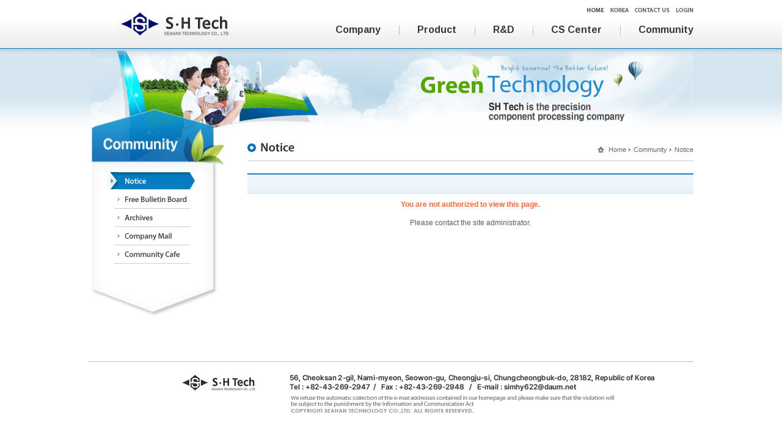

--- FILE ---
content_type: text/html; charset=utf-8
request_url: http://shtechn.com/eng/dlweb.aspx?menuid=150
body_size: 6551
content:


<!DOCTYPE html PUBLIC "-//W3C//DTD XHTML 1.0 Transitional//EN" "http://www.w3.org/TR/xhtml1/DTD/xhtml1-transitional.dtd">
<html xmlns="http://www.w3.org/1999/xhtml">
<head><meta http-equiv="Content-Type" content="text/html; charset=utf-8" /><title>
	SH Tech co.,LTD
</title><link href="style/style.css" rel="stylesheet" type="text/css" /><link href="style/jquery.lightbox-0.5.css" rel="stylesheet" type="text/css" />
	<script type="text/javascript" src="/_dlweb/_common/_script/jquery-1.10.2.min.js" charset="UTF-8"></script>
    <script language="javascript" type="text/javascript">
		$(function(){
			$('#navi > ul > li:eq(1) > ul').css('left','10px');
			$('#navi > ul > li:eq(2) > ul').css('left','50px');
			$('#navi > ul > li:eq(3) > ul').css('left','250px');
			$('#navi > ul > li:eq(4) > ul').css('left','80px');
			$('#navi > ul > li').mouseover(function(){
				$('#navi > ul > li').each(function(){
					$(this).find('> a').css('color','#000');
					$(this).find('ul').hide();
				});
				$(this).find('ul').show();
				$(this).find('> a').css('color','#077DC1');
			});

			$('#container').mouseover(function(){
				$('#navi > ul > li').each(function(){
					$(this).find('> a').css('color','#000');
					$(this).find('ul').hide();
				});
			});
		});    
	</script>    
</head>

<body>
<form name="dlwebFrm" method="post" action="dlweb.aspx?menuid=150" id="dlwebFrm">
<div>
<input type="hidden" name="__EVENTTARGET" id="__EVENTTARGET" value="" />
<input type="hidden" name="__EVENTARGUMENT" id="__EVENTARGUMENT" value="" />
<input type="hidden" name="__VIEWSTATE" id="__VIEWSTATE" value="/[base64]/[base64]/[base64]" />
</div>

<script type="text/javascript">
//<![CDATA[
var theForm = document.forms['dlwebFrm'];
if (!theForm) {
    theForm = document.dlwebFrm;
}
function __doPostBack(eventTarget, eventArgument) {
    if (!theForm.onsubmit || (theForm.onsubmit() != false)) {
        theForm.__EVENTTARGET.value = eventTarget;
        theForm.__EVENTARGUMENT.value = eventArgument;
        theForm.submit();
    }
}
//]]>
</script>


<script src="/WebResource.axd?d=nSdgsL8TqsYAXbgcAtqQZhi4nm_zjLKKKIJ3Ro95vYsNfMqU45MT1JIFXoK_gCVe_F6Rdtka3Bu8ZpwkYq3X3NAdVs01&amp;t=636271995501517547" type="text/javascript"></script>


<script src="/ScriptResource.axd?d=LWN3dq1FAtLwjhi3RCwDLBRNYRfMDVQrDJQy5OuPlR6wIFSk8VKwjaA8YUm9Ewefs_E_Lngb1UAtaeKi3gZJDQ4uwHVuiFSTkmOxEAcIO1gI4-4VM94PiFYneAagRkXu1YpCav0Cv63qWgt3EaEVSOqUGtc1&amp;t=2e2045e2" type="text/javascript"></script>
<script src="/ScriptResource.axd?d=wjYaMncVaJ3NYqD6EmTIr1I6mh71z6XkwfVgTaaGIWuU7uamrwzyIvEqM8tENugw8O2kCenqztakAjFIJAOxIdG0nXJznOgwyYSUTgYSMgp9BiGEiNSLDZoilJCKdtLstDoURb1_-EelWph7zbCi3i53L-kPfcSnPRr12gBw6wIfgybt0&amp;t=2e2045e2" type="text/javascript"></script>
<div>

	<input type="hidden" name="__VIEWSTATEGENERATOR" id="__VIEWSTATEGENERATOR" value="CA8BED22" />
	<input type="hidden" name="__EVENTVALIDATION" id="__EVENTVALIDATION" value="/wEWAwKs2L/HCwK2la2rAQKf8rndDk2YOE1smweQY8pnH3Wo+msf8NGw" />
</div>
<input type="hidden" name="menuid" id="menuid" value="150" />
<input type="hidden" name="execmd" id="execmd" />
<input type="hidden" id="frmBoardNo" name="frmBoardNo" value="19" />

<script type="text/javascript">
//<![CDATA[
Sys.WebForms.PageRequestManager._initialize('DlwebFrmScriptManager', document.getElementById('dlwebFrm'));
Sys.WebForms.PageRequestManager.getInstance()._updateControls([], [], [], 90);
//]]>
</script>

<div id="skipNavi">
    <ul>
        <li><a href="#container" accesskey="0">콘텐츠로 바로가기</a></li>
        <li><a href="#navi">메뉴로 바로가기</a></li>
        <li><a href="#footer">사이트 정보로 바로가기</a></li>
    </ul>
</div>
<div id="wrapper">
    <div id="header">
        <h1><a href="/eng/"><img src="images/logo.gif" width="190" height="45" alt="(주)SH테크" /></a></h1>
		<div class="gnb">
			<ul>
				<li><a href="/eng/"><img src="images/gnb_home.gif" width="37" height="15" alt="home" /></a></li>
				<li><a href="/"><img src="images/gnb_kor.gif" height="15" alt="korea" /></a></li>
				<li><a href="dlweb.aspx?menuid=148"><img src="images/gnb_contact.gif" width="66" height="15" alt="contact us" /></a></li>
				<!--li><a href="dlweb.aspx?menuid=107"><img src="images/gnb_sitemap.gif" width="42" height="15" alt="sitemap" /></a></li-->
                <li style="margin-left:6px;">
                    
                    <a href="dlweb.aspx?menuid=108"><img src="images/gnb_login.gif" width="29" height="15" alt="login" /></a>
                    
                </li>
			</ul>
		</div>
		<h2 class="hide">주메뉴</h2>
		<div id="navi">
			<ul>
				<li>
					<a href="/eng/dlweb.aspx?menuid=123">Company</a>
					<ul>
						<li><a href="/eng/dlweb.aspx?menuid=123">Company Introduction</a></li>
						<li><a href="/eng/dlweb.aspx?menuid=124">Vision 21</a></li>
						<li><a href="/eng/dlweb.aspx?menuid=125">History</a></li>
						<li><a href="/eng/dlweb.aspx?menuid=126">Organization Chart</a></li>
						<li><a href="/eng/dlweb.aspx?menuid=127">Map</a></li>
					</ul>
				</li>
				<li>
					<a href="/eng/dlweb.aspx?menuid=129">Product</a>
					<ul>
						<li><a href="/eng/dlweb.aspx?menuid=129">Vehicle parts</a></li>
						<li><a href="/eng/dlweb.aspx?menuid=130">Electric components</a></li>
						<li><a href="/eng/dlweb.aspx?menuid=131">Machine parts</a></li>
						<li><a href="/eng/dlweb.aspx?menuid=133">Other processed components</a></li>
					</ul>
				</li>
				<li>
					<a href="/eng/dlweb.aspx?menuid=141">R&D</a>
					<ul>
						<li><a href="/eng/dlweb.aspx?menuid=141">Quality Control</a></li>
						<li><a href="/eng/dlweb.aspx?menuid=142">Production Process</a></li>
						<li><a href="/eng/dlweb.aspx?menuid=143">Certification and Patent Status</a></li>
					</ul>
				</li>
				<li>
					<a href="/eng/dlweb.aspx?menuid=146">CS Center</a>
					<ul>
						<li><a href="/eng/dlweb.aspx?menuid=146">Bulletin Board</a></li>
						<li><a href="/eng/dlweb.aspx?menuid=147">Notice</a></li>
						<li><a href="/eng/dlweb.aspx?menuid=148">Product Inquiry</a></li>
					</ul>
				</li>
				<li>
					<a href="/eng/dlweb.aspx?menuid=150">Community</a>
					<ul>
						<li><a href="/eng/dlweb.aspx?menuid=150">Notice</a></li>
						<li><a href="/eng/dlweb.aspx?menuid=151">Free Bulletin Board</a></li>
						<li><a href="/eng/dlweb.aspx?menuid=152">Archives</a></li>
						<li><a href="http://mail.google.com" target="_blank">Company Mail</a></li>
						<li><a href="http://cafe.daum.net/shtechn" target="_blank">Community Cafe</a></li>
					</ul>
				</li>
			</ul>
			
		</div>
    </div>
	<div class="visual" style="text-align:center;">
		<img src="images/sub_visual.jpg" alt="" />
	</div>
    <div id="container" class="clearfix">
        <h2 class="hide">컨텐츠</h2>
        <div class="subLeft">
			<h3><img src="images/imsi/m149_leftTitle.gif" width="222" height="73" alt="Community" /></h3>
			<ul class="leftMenu">
				<li><a href="dlweb.aspx?menuid=150" class="on"><img src="images/imsi/leftMenu150.gif" width="300" height="30" alt="Notice" /></a></li><li><a href="dlweb.aspx?menuid=151"><img src="images/imsi/leftMenu151.gif" width="300" height="30" alt="Free Bulletin Board" /></a></li><li><a href="dlweb.aspx?menuid=152"><img src="images/imsi/leftMenu152.gif" width="300" height="30" alt="Archives" /></a></li><li><a href="http://mail.google.com" target="_blank"><img src="images/imsi/leftMenu153.gif" width="300" height="30" alt="Company Mail" /></a></li><li><a href="http://cafe.daum.net/shtechn" target="_blank"><img src="images/imsi/leftMenu154.gif" width="300" height="30" alt="Community Cafe" /></a></li>
			</ul>
       	</div>
        <div class="subRight">
			<div class="location"><a class="first-child" style="cursor:default;">Home</a><span class="hide">&gt;</span><a style="cursor:default;">Community</a><span class="hide">&gt;</span><a style="cursor:default;">Notice</a></div>
			<h3><img src="images/imsi/title150.gif" width="278" height="20" alt="Notice" /></h3>
			<!--컨텐츠 시작-->
			<div class="contents">
			<link rel="stylesheet" href="/_dlweb/_common/_style/board/default/style.board.css" type="text/css" charset="UTF-8" />
<style type="text/css">
<!--
//-->
</style>
<script language="javascript" type="text/javascript">
//<![CDATA[
    function DoInsert() {
        var objFrm = document.forms["dlwebFrm"];

        document.location.href = "dlweb.aspx?menuid=" + objFrm.menuid.value + "&execmd=inst&frmBoardNo=" + objFrm.frmBoardNo.value;
    }

    function wdgBoardList_RowSelectionChanged(webDataGrid, eventArgs) {
        __doPostBack("ctl05_ctl00_wdgBoardList", "");
    }
//]]>
</script><noscript>스크립트를 실행 할 수 없습니다.</noscript>

<div class="dlwebBoard contentsHead">
    <div class="searchArea clearfix">
	    <div class="formArea">
		    
            <div style="float:right;">
                
            </div>
        </div>
    </div>
</div>
<div class="dlwebBoard contentsBody">
    
    <div id="ctl05_ctl00_pnlBoardMsg">
	
        <div style="text-align:center; margin:10px 10px 10px 10px;">
            <span style="font-weight:bold; color:#FF6633;">You are not authorized to view this page.</span><br />
            &nbsp;<br />
            Please contact the site administrator.
        </div>
    
</div>
    <div class="boardBtn" style="text-align:right;">
        <span class="button large blue"></span>
    </div>
</div>
<div class="dlwebBoard contentsFoot" style="display:none;">
    <div class="leftArea">
        &nbsp;
    </div>
    <div class="rightArea">
        &nbsp;
    </div>
</div>

			</div>
			<!--컨텐츠 끝-->
       	</div>
	</div>
    <div id="footer">
        <h2><img src="images/copy_logo.gif"  alt="사이트정보" /></h2>
        <address>
        <img src="images/copy_address.gif"   alt="copyright" />
        </address>
    </div>
</div>


<script type="text/javascript">
//<![CDATA[
Sys.Application.initialize();
//]]>
</script>
</form>
</body>
</html>

--- FILE ---
content_type: text/css
request_url: http://shtechn.com/eng/style/style.css
body_size: 2789
content:
@charset "utf-8";
@import url('https://fonts.googleapis.com/css?family=Arimo:400,700');
@import url('https://fonts.googleapis.com/css?family=Muli:200,300,400,600,700,800,900');
/*============공통==========*/

.clearfix:after {
	content:".";
	display:block;
	height:0;
	clear:both;
	visibility:hidden;
}
.clearfix {
	display: inline-block;
}
/* Hides from IE-mac \*/
* html .clearfix {
	height: 1%;
}
.clearfix {
	display: block;
}
/* End hide from IE-mac */

#skipNavi,
.hide,
legend {
	/*숨기기*/
	position:absolute;
	width:0;
	height:0;
	overflow:hidden;
	font:0/0 Sans-serif;
	/* visibility:hidden;*/
	margin:0;
	padding:0;
}
h1,
h2,
h3,
h4,
p,
input,
ul,
li,
form,
label,
dl,
dt,
dd,
img,
fieldset {
	margin:0;
	padding:0;
}
h3 {	/*text-indent:-1000px;*/
}
hr {
	display:none;
}
ul {
	list-style:none;
}
img,
fieldset {
	border:0;
	vertical-align:top;
	margin:0;
	padding:0;
}
p {
	margin:0;
	padding:0;
}
a {
	text-decoration:none;
	color:#5d5d5d;
}
a:hover {
	color:#333333;
}
input,
select {
	font-size:1em;
}
html {
    overflow-y:scroll;
}
body {
	margin:0;
	padding:0;
	font-family:"돋움", Arial, serif;
	font-size:12px;
	line-height:130%;
	color:#5d5d5d;
	background:url(../images/sub_bg.gif) repeat-x;
}
/*============상단==========*/
#wrapper {
}
#header {
	width:990px;
	position:relative;
	margin:0 auto;
	height:83px;
	z-index:10;
}
h1{
	padding:18px 0 0 47px;
	position:relative;
	z-index:100;
	width:190px; height:45px;
}
.gnb{
	position:absolute;
	top:10px;
	right:0;
}
.gnb li{
	float:left;
}
#navi {
	position:absolute;
	top:41px;
	right:0;
	font-family:'Arimo', "돋움", Arial, serif;
}
#navi ul{}
#navi ul:after{content : ""; display : block; clear:both;}
#navi ul li{float:left; background:url('../images/mbar.gif') no-repeat left center; margin-left:30px; padding-left:30px;}
#navi ul li:first-child{background:none; padding:0; margin:0;}
#navi ul li a{color:#383838; font-size:16px; font-weight:700;}
#navi ul li a:hover{color:#077DC1;}
#navi ul li ul{display:none;position:absolute; left:-50px; top:38px; background-color:#0467B2; padding:7px 25px; border-radius:2px; }
#navi ul li ul li{background:none; margin-left:15px; padding-left:0; margin-right:0;}
#navi ul li ul li a{font-size:13px; font-weight:500; color:#fff;}
#navi ul li ul li a:hover{color:#fff;}



#container{
	width:1185px;
	margin:0 auto;
	box-sizing:border-box;
	padding:0px 97.5px;
	position:relative;

}
/*============하단==========*/
#footer {
	border-top:1px solid #c0c0c0;
	padding-top:15px;
	padding-bottom:20px;
	width:990px;
	margin:0 auto;
	height:55px;
	position:relative;
	margin-top:60px;
}
#footer h2{
	margin-left:153px;
	margin-right:50px;
	float:left;
	display:inline;
}
#footer address{
	float:left;
}
/*============메인==========*/
.main{
	background-image:url(../images/main_bg.gif);
}
.main #wapper{
}
.main .visual{
	background-image:url(../images/main_wapper.gif);
}
.main #container{
	background:url('../images/visual_bg.jpg') no-repeat center top;
	padding-top:320px;
	box-sizing:border-box;
	height:560px;
}
.main #container .banner,
.main #container .quick,
.main #container .product{
	font-size:0;
	letter-spacing:-1px;
}
.main #container .notice{
	margin-left:658px;
	position:relative;
}
.notice p{
	position:absolute;
	top:0;
	right:20px;
}
.notice p a{
	display:block;
	width:40px; height:20px;
	text-indent:-100000000px;
}
.notice ul{
	border-bottom:1px solid #c0c0c0;
	width:320px;
	padding-top:8px;
	padding-bottom:7px;
	position:relative;
}
.notice li{
	background: url(../images/main_noticeBult.gif) no-repeat 7px 5px;
	padding-left:18px;
	position:relative;
	height:20px;
}
.notice li span{
	position:absolute;
	right:0;top:0;
	font:11px Tahoma;
	color:#838383;
}

.main #container .banner{
	margin-left:658px;
	margin-top:20px;
}
.main #container .quick{
	margin-left:658px;
	margin-top:15px;
}
.main #container .quick h3{
	margin-bottom:8px;
	height:13px;
	overflow:hidden;
}


.main #container .product{
	position:absolute;
	top:510px;
	left:97.5px;
}
.main #container .product h3{
	float:left;
	margin-right:13px;
}
.main #container .product a{
	width:71px;
	height:75px;
	overflow:hidden;
	display:block;
	float:left;
	margin-right:2px;
}
.main #container .product a:hover img{
	margin-top:-75px;
}



/*==============서브==============*/
.subLeft{	
	position:relative;
	left:0; top:0px;
	float:left;
	width:260px;
	margin-top:-4px;
	background:url(../images/sub_leftMenuBg.gif) repeat-y;
}
.leftMenu{
	background:url(../images/sub_leftMenuBtm.gif) no-repeat left bottom;
	padding-bottom:100px;
}
.leftMenu li{
	width:150px;
	height:30px;
	overflow:hidden;
	margin-left:30px;
}
.leftMenu li a.on,
.leftMenu li a:hover{
	margin-left:-150px;
}
.subRight{
	float:left;
	width:730px;
	margin-top:20px;
}
.subRight h3{
	border-bottom:1px solid #cecece;
	padding-bottom:10px;
	margin-bottom:20px;
}
.location{
	float:right;
	text-align:right;
	margin-top:5px;
	display:inline;
	font-size:11px;
	color:#666666;
}
.location a{
	color:#666666;
	background:url(../images/sub_locationBult.gif) no-repeat 4px center;
	padding-left:12px;
}
.location a.first-child{
	background:url(../images/sub_locationHome.gif) no-repeat left center;
	padding-left:18px;
}




/*탭네비*/
.tabNavi{
	margin-bottom:20px;
}
.tabNavi ul{
	border-bottom:1px solid #e3e3e3;
	float:left;
	width:100%;
}
.tabNavi li{
	float:left;
	margin-right:0px;
}
.tabNavi li a{
	float:left;
	display:block;
	height:25px;
	padding-left:25px;
	background:url(../images/sub_tabNavi_bg.gif) no-repeat;
	cursor:pointer;
	font-weight:bold;
	color:#696969;
}
.tabNavi li a span{
	float:left;
	display:block;
	height:20px;
	padding-right:30px;
	padding-top:5px;
	background:url(../images/sub_tabNavi_bg.gif) right 0 no-repeat;
}
.tabNavi li a:hover,
.tabNavi li a.on{
	background-position:0 -30px;
	color:#fff;
}
.tabNavi li a:hover span,
.tabNavi li a.on span{
	background-position:right -30px;
}


/*라운드박스-- 가로세로 유동*/
.RoundBox{
	position:relative;
	border:1px solid #e1e1e1;
	margin-bottom:20px;
	min-height:20px;
	height:auto !important;
	height:20px;
}
.RoundBox .RoundContent{margin:10px;}
.RoundBox img.trans{position:absolute}
.tl{top:-1px;left:-1px}
.tr{top:-1px;right:-1px}
.bl{bottom:-1px;left:-1px}
.br{bottom:-1px;right:-1px}
*html .tr{right:-2px;}
*html .br{right:-2px;}


/*title & list*/
.h4{
	margin-bottom:15px;
}
.h5{
	background:url(../images/sub_bult_h4.gif) no-repeat left center;
	padding-left:15px;
	color:#046eb4;
	font-size:14px;
	margin:0;
	margin-bottom:10px;
}
.productList{
	margin-bottom:20px;
}
.productList li{
	background:url(../images/sub_bult_list.gif) no-repeat left center;
	padding-left:10px;
	margin-left:10px;
	margin-bottom:5px;
}
.productPhoto{
}
.productPhoto li{
	float:left;
	margin-right:10px;
	margin-bottom:10px;
}


/*내용테이블*/
.tbl td{
	border-bottom:1px solid #e3e3e3;
	padding:3px;
}
.tbl th{
	color:#077dc1;
	background:#e8f4fa;
	padding:5px 0;
	border-top:1px solid #4194c4;
	border-bottom:1px solid #4194c4;
}

--- FILE ---
content_type: text/css
request_url: http://shtechn.com/_dlweb/_common/_style/board/default/style.board.css
body_size: 1910
content:
@charset "UTF-8";

/*------------------------------------------------------------------------------------------------------------------------------------------------------------------------
## 사용자 스타일 ##
------------------------------------------------------------------------------------------------------------------------------------------------------------------------*/
.dlwebBoard {
	font-family: "돋움", Arial, serif;
	font-size: 12px;
	line-height: 130%;
	color: #5d5d5d;
}

.dlwebBoard .clearfix:after {
	content: ".";
	display: block;
	height: 0;
	clear: both;
	visibility: hidden;
}
.dlwebBoard .clearfix {
	display: inline-block;
}
* html .dlwebBoard .clearfix {
	height: 1%;
}
.dlwebBoard .clearfix {
	display: block;
}

.dlwebBoard input,
.dlwebBoard select,
.dlwebBoard textarea {
	font-size: 1em;
}

.dlwebBoard .inputBox{
	border: 1px solid #cccccc;
	line-height: 180%;
	height: 18px;
}

.dlwebBoard .searchArea {
	border-top: 2px solid #1b81b7;
	padding-top: 6px;
	padding-right: 5px;
	background: #eff5fa url(/_dlweb/_common/_image/board/default/sub_tabSearchBg.gif) repeat-x left bottom;
}
.dlwebBoard .formArea {
	height: 26px;
}
.dlwebBoard .formArea select,
.dlwebBoard .formArea .inputBox {
	margin-left: 5px;
}

.dlwebBoard .boardTbl {
	border-top: 1px solid #1b81b7;
	border-bottom: 1px solid #1b81b7;
	border-collapse: collapse;
}
.dlwebBoard .boardTbl th {
	background: #2689bf url(/_dlweb/_common/_image/board/default/sub_boardTh.gif) repeat-x left center;
	color: #fff;
	border-right: 1px solid #79b6d7;
	padding: 3px;
}
.dlwebBoard .boardTbl .td {
	border: 1px solid #cfcfcf;
	padding: 3px;
}
.dlwebBoard .boardTbl .th {
	border: 1px solid #cfcfcf;
	padding: 3px;
	background: #eff5fa;
	font-weight: bold;
	color: #137ab6;
	text-align: center;
}

.dlwebBoard .galleryList {
	border-bottom: 2px solid #1b81b7;
	padding: 15px 0;
}
.dlwebBoard .galleryList li {
	float: left;
	width: 110px;
	display: inline;
	text-align: center;
	margin-top: 10px;
	margin-left:17px;
	margin-right:17px;
}
.dlwebBoard .galleryList div.imgBox {
	border: 3px solid #dadada;
	margin-bottom: 5px;
}
.dlwebBoard .galleryList span {
	display: block;
}

.dlwebBoard .boardRead {
	border-bottom: 4px solid #1b81b7;
	padding: 10px;
	min-height: 200px;
}
.dlwebBoard .boardBtn {
	text-align: center;
}

.dlwebBoard .prdtList {	
	border-top: 2px solid #1b81b7;
	border-bottom: 1px solid #cfcfcf;
	padding: 10px 0;
}
.dlwebBoard .prdtImg {
	float: left;
}
.dlwebBoard .prdtData {
	float: right;
	display: inline;
	width: 475px;
	margin-right:10px;
}
.dlwebBoard .prdtData dl {
    float: left;
    background: #eff5fa;
    width: 475px;
}
.dlwebBoard .prdtData dl dt {
    float: left;
    font-weight: bold;
    height: 21px;
	padding-top: 4px;
	padding-left: 15px;
}
.dlwebBoard .prdtData dl dd {
    float: left;
	height: 21px;
	padding-top: 4px;
	padding-left: 5px;
}
.dlwebBoard .prdtData dl dd.crlf {
    float: none;
    clear: both;
    padding: 0px;
    margin: 0px;
    height: 0px;
    font-size: 0px;
    line-height:0px;
}
.dlwebBoard .prdtData dl dt span {
    color: #137ab6;
    width: 53px;
    display: inline-block;
}
.dlwebBoard .prdtTitle {
	background: url(/_dlweb/_common/_image/board/default/sub_boardTh.gif) repeat-x left center;
	height: 21px;
	color: #fff;
	font-weight: bold;
	line-height: 150%;
	padding-top: 4px;
	padding-left: 15px;
}
.dlwebBoard .prdtBody {
	border-bottom: 2px solid #1b81b7;
	padding: 10px;
	margin-bottom: 15px;
	min-height: 200px;
}

.dlwebBoard .pagingArea {
	margin-top: 15px;
	text-align: center;
	color: #b5b5b5;
}
.dlwebBoard .pagingArea img {
	margin: 0 2px;
	vertical-align: top;
}
.dlwebBoard .pagingArea a {
	text-decoration: none;
	color: #333;
	font-size: 11px;
	font-family: Tahoma, Geneva, sans-serif;
}
.dlwebBoard .pagingArea a strong {
	color: #e05465;
}

/* Button Reset */
.dlwebBoard .button,
.dlwebBoard .button a,
.dlwebBoard .button button,
.dlwebBoard .button input { position:relative; margin:0; display:inline-block; text-decoration:none !important; border:0; font-size:12px;white-space:nowrap; background:url(/_dlweb/_common/_image/board/default/buttonBlue.gif) no-repeat; vertical-align:middle; overflow:visible; color:#333;}
.dlwebBoard .button { height:20px; padding:0; margin-right:2px; background-position:left top;}
.dlwebBoard .button a,
.dlwebBoard .button button,
.dlwebBoard .button input{ left:2px; *vertical-align:top; cursor:pointer;}

/* Button Size */
.dlwebBoard .button.small { height:16px; background-position:left 0px; }
.dlwebBoard .button.large { height:20px; background-position:left -30px; }
.dlwebBoard .button.xlarge { height:39px; background-position:left -60px; }
.dlwebBoard .button a,
.dlwebBoard .button button,
.dlwebBoard .button input { height:20px; padding:1px 10px 0 8px; font-size:11px; line-height:20px; background-position:right top;}

.dlwebBoard .button.small a,
.dlwebBoard .button.small button,
.dlwebBoard .button.small input { height:16px; padding:0px 10px 0 8px; font-size:11px; line-height:16px; background-position:right 0px;}
.dlwebBoard .button.small img {vertical-align:top; margin:5px 0 1px 10px;}

.dlwebBoard .button.large a,
.dlwebBoard .button.large button,
.dlwebBoard .button.large input { height:20px; padding:1px 10px 0 8px; font-size:12px; line-height:20px; background-position:right -30px;}
.dlwebBoard .button.large img {vertical-align:top; margin:7px 0 0 10px;}

.dlwebBoard .button.xlarge a,
.dlwebBoard .button.xlarge button,
.dlwebBoard .button.xlarge input { height:39px; padding:1px 10px 0 8px; font-size:12px; line-height:39px; background-position:right -60px;}
.dlwebBoard .button.xlarge img { vertical-align:top; margin:17px 0 0 10px;}

.dlwebBoard .button.bult a,
.dlwebBoard .button.bult button,
.dlwebBoard .button.bult input{padding-left:2px;}

/* Button Text Color */
.dlwebBoard .button.blue,
.dlwebBoard .button.blue a,
.dlwebBoard .button.blue button,
.dlwebBoard .button.blue input { background-image:url(/_dlweb/_common/_image/board/default/buttonBlue.gif); color:#fff;}
.dlwebBoard .button.gray,
.dlwebBoard .button.gray a,
.dlwebBoard .button.gray button,
.dlwebBoard .button.gray input { background-image:url(/_dlweb/_common/_image/board/default/buttonGray.gif); color:#fff;}
.dlwebBoard .button.white,
.dlwebBoard .button.white a,
.dlwebBoard .button.white button,
.dlwebBoard .button.white input { background-image:url(/_dlweb/_common/_image/board/default/buttonWhite.gif); color:#5c5c5c;}

/* Button Text Strong */
.dlwebBoard .button.strong * { font-weight:bold !important;}

--- FILE ---
content_type: application/x-javascript
request_url: http://shtechn.com/ScriptResource.axd?d=wjYaMncVaJ3NYqD6EmTIr1I6mh71z6XkwfVgTaaGIWuU7uamrwzyIvEqM8tENugw8O2kCenqztakAjFIJAOxIdG0nXJznOgwyYSUTgYSMgp9BiGEiNSLDZoilJCKdtLstDoURb1_-EelWph7zbCi3i53L-kPfcSnPRr12gBw6wIfgybt0&t=2e2045e2
body_size: 9173
content:
//----------------------------------------------------------
// Copyright (C) Microsoft Corporation. All rights reserved.
//----------------------------------------------------------
// MicrosoftAjaxWebForms.js
Type.registerNamespace("Sys.WebForms");Sys.WebForms.BeginRequestEventArgs=function(b,a){Sys.WebForms.BeginRequestEventArgs.initializeBase(this);this._request=b;this._postBackElement=a};Sys.WebForms.BeginRequestEventArgs.prototype={get_postBackElement:function(){return this._postBackElement},get_request:function(){return this._request}};Sys.WebForms.BeginRequestEventArgs.registerClass("Sys.WebForms.BeginRequestEventArgs",Sys.EventArgs);Sys.WebForms.EndRequestEventArgs=function(c,a,b){Sys.WebForms.EndRequestEventArgs.initializeBase(this);this._errorHandled=false;this._error=c;this._dataItems=a||{};this._response=b};Sys.WebForms.EndRequestEventArgs.prototype={get_dataItems:function(){return this._dataItems},get_error:function(){return this._error},get_errorHandled:function(){return this._errorHandled},set_errorHandled:function(a){this._errorHandled=a},get_response:function(){return this._response}};Sys.WebForms.EndRequestEventArgs.registerClass("Sys.WebForms.EndRequestEventArgs",Sys.EventArgs);Sys.WebForms.InitializeRequestEventArgs=function(b,a){Sys.WebForms.InitializeRequestEventArgs.initializeBase(this);this._request=b;this._postBackElement=a};Sys.WebForms.InitializeRequestEventArgs.prototype={get_postBackElement:function(){return this._postBackElement},get_request:function(){return this._request}};Sys.WebForms.InitializeRequestEventArgs.registerClass("Sys.WebForms.InitializeRequestEventArgs",Sys.CancelEventArgs);Sys.WebForms.PageLoadedEventArgs=function(b,a,c){Sys.WebForms.PageLoadedEventArgs.initializeBase(this);this._panelsUpdated=b;this._panelsCreated=a;this._dataItems=c||{}};Sys.WebForms.PageLoadedEventArgs.prototype={get_dataItems:function(){return this._dataItems},get_panelsCreated:function(){return this._panelsCreated},get_panelsUpdated:function(){return this._panelsUpdated}};Sys.WebForms.PageLoadedEventArgs.registerClass("Sys.WebForms.PageLoadedEventArgs",Sys.EventArgs);Sys.WebForms.PageLoadingEventArgs=function(b,a,c){Sys.WebForms.PageLoadingEventArgs.initializeBase(this);this._panelsUpdating=b;this._panelsDeleting=a;this._dataItems=c||{}};Sys.WebForms.PageLoadingEventArgs.prototype={get_dataItems:function(){return this._dataItems},get_panelsDeleting:function(){return this._panelsDeleting},get_panelsUpdating:function(){return this._panelsUpdating}};Sys.WebForms.PageLoadingEventArgs.registerClass("Sys.WebForms.PageLoadingEventArgs",Sys.EventArgs);Sys.WebForms.PageRequestManager=function(){this._form=null;this._activeDefaultButton=null;this._activeDefaultButtonClicked=false;this._updatePanelIDs=null;this._updatePanelClientIDs=null;this._updatePanelHasChildrenAsTriggers=null;this._asyncPostBackControlIDs=null;this._asyncPostBackControlClientIDs=null;this._postBackControlIDs=null;this._postBackControlClientIDs=null;this._scriptManagerID=null;this._pageLoadedHandler=null;this._additionalInput=null;this._onsubmit=null;this._onSubmitStatements=[];this._originalDoPostBack=null;this._originalDoPostBackWithOptions=null;this._originalFireDefaultButton=null;this._originalDoCallback=null;this._isCrossPost=false;this._postBackSettings=null;this._request=null;this._onFormSubmitHandler=null;this._onFormElementClickHandler=null;this._onWindowUnloadHandler=null;this._asyncPostBackTimeout=null;this._controlIDToFocus=null;this._scrollPosition=null;this._processingRequest=false;this._scriptDisposes={};this._transientFields=["__VIEWSTATEENCRYPTED","__VIEWSTATEFIELDCOUNT"]};Sys.WebForms.PageRequestManager.prototype={_get_eventHandlerList:function(){if(!this._events)this._events=new Sys.EventHandlerList;return this._events},get_isInAsyncPostBack:function(){return this._request!==null},add_beginRequest:function(a){this._get_eventHandlerList().addHandler("beginRequest",a)},remove_beginRequest:function(a){this._get_eventHandlerList().removeHandler("beginRequest",a)},add_endRequest:function(a){this._get_eventHandlerList().addHandler("endRequest",a)},remove_endRequest:function(a){this._get_eventHandlerList().removeHandler("endRequest",a)},add_initializeRequest:function(a){this._get_eventHandlerList().addHandler("initializeRequest",a)},remove_initializeRequest:function(a){this._get_eventHandlerList().removeHandler("initializeRequest",a)},add_pageLoaded:function(a){this._get_eventHandlerList().addHandler("pageLoaded",a)},remove_pageLoaded:function(a){this._get_eventHandlerList().removeHandler("pageLoaded",a)},add_pageLoading:function(a){this._get_eventHandlerList().addHandler("pageLoading",a)},remove_pageLoading:function(a){this._get_eventHandlerList().removeHandler("pageLoading",a)},abortPostBack:function(){if(!this._processingRequest&&this._request){this._request.get_executor().abort();this._request=null}},_cancelPendingCallbacks:function(){for(var a=0,e=window.__pendingCallbacks.length;a<e;a++){var c=window.__pendingCallbacks[a];if(c){if(!c.async)window.__synchronousCallBackIndex=-1;window.__pendingCallbacks[a]=null;var d="__CALLBACKFRAME"+a,b=document.getElementById(d);if(b)b.parentNode.removeChild(b)}}},_commitControls:function(a,b){if(a){this._updatePanelIDs=a.updatePanelIDs;this._updatePanelClientIDs=a.updatePanelClientIDs;this._updatePanelHasChildrenAsTriggers=a.updatePanelHasChildrenAsTriggers;this._asyncPostBackControlIDs=a.asyncPostBackControlIDs;this._asyncPostBackControlClientIDs=a.asyncPostBackControlClientIDs;this._postBackControlIDs=a.postBackControlIDs;this._postBackControlClientIDs=a.postBackControlClientIDs}if(typeof b!=="undefined"&&b!==null)this._asyncPostBackTimeout=b*1000},_createHiddenField:function(c,d){var b,a=document.getElementById(c);if(a)if(!a._isContained)a.parentNode.removeChild(a);else b=a.parentNode;if(!b){b=document.createElement("span");b.style.cssText="display:none !important";this._form.appendChild(b)}b.innerHTML="<input type='hidden' />";a=b.childNodes[0];a._isContained=true;a.id=a.name=c;a.value=d},_createPageRequestManagerTimeoutError:function(){var b="Sys.WebForms.PageRequestManagerTimeoutException: "+Sys.WebForms.Res.PRM_TimeoutError,a=Error.create(b,{name:"Sys.WebForms.PageRequestManagerTimeoutException"});a.popStackFrame();return a},_createPageRequestManagerServerError:function(a,d){var c="Sys.WebForms.PageRequestManagerServerErrorException: "+(d||String.format(Sys.WebForms.Res.PRM_ServerError,a)),b=Error.create(c,{name:"Sys.WebForms.PageRequestManagerServerErrorException",httpStatusCode:a});b.popStackFrame();return b},_createPageRequestManagerParserError:function(b){var c="Sys.WebForms.PageRequestManagerParserErrorException: "+String.format(Sys.WebForms.Res.PRM_ParserError,b),a=Error.create(c,{name:"Sys.WebForms.PageRequestManagerParserErrorException"});a.popStackFrame();return a},_createPostBackSettings:function(c,b,a){return {async:c,panelID:b,sourceElement:a}},_convertToClientIDs:function(a,d,c){if(a)for(var b=0,e=a.length;b<e;b++){Array.add(d,a[b]);Array.add(c,this._uniqueIDToClientID(a[b]))}},_destroyTree:function(f){if(f.nodeType===1){var d=f.childNodes;for(var b=d.length-1;b>=0;b--){var a=d[b];if(a.nodeType===1){if(a.dispose&&typeof a.dispose==="function")a.dispose();else if(a.control&&typeof a.control.dispose==="function")a.control.dispose();var e=Sys.UI.Behavior.getBehaviors(a);for(var c=e.length-1;c>=0;c--)e[c].dispose();this._destroyTree(a)}}}},dispose:function(){if(this._form){Sys.UI.DomEvent.removeHandler(this._form,"submit",this._onFormSubmitHandler);Sys.UI.DomEvent.removeHandler(this._form,"click",this._onFormElementClickHandler);Sys.UI.DomEvent.removeHandler(window,"unload",this._onWindowUnloadHandler);Sys.UI.DomEvent.removeHandler(window,"load",this._pageLoadedHandler)}if(this._originalDoPostBack){window.__doPostBack=this._originalDoPostBack;this._originalDoPostBack=null}if(this._originalDoPostBackWithOptions){window.WebForm_DoPostBackWithOptions=this._originalDoPostBackWithOptions;this._originalDoPostBackWithOptions=null}if(this._originalFireDefaultButton){window.WebForm_FireDefaultButton=this._originalFireDefaultButton;this._originalFireDefaultButton=null}if(this._originalDoCallback){window.WebForm_DoCallback=this._originalDoCallback;this._originalDoCallback=null}this._form=null;this._updatePanelIDs=null;this._updatePanelClientIDs=null;this._asyncPostBackControlIDs=null;this._asyncPostBackControlClientIDs=null;this._postBackControlIDs=null;this._postBackControlClientIDs=null;this._asyncPostBackTimeout=null;this._scrollPosition=null},_doCallback:function(d,b,c,f,a,e){if(!this.get_isInAsyncPostBack())this._originalDoCallback(d,b,c,f,a,e)},_doPostBack:function(a,e){this._additionalInput=null;var b=this._form;if(a===null||typeof a==="undefined"||this._isCrossPost){this._postBackSettings=this._createPostBackSettings(false,null,null);this._isCrossPost=false}else{var f=this._uniqueIDToClientID(a),d=document.getElementById(f);if(!d)if(Array.contains(this._asyncPostBackControlIDs,a))this._postBackSettings=this._createPostBackSettings(true,this._scriptManagerID+"|"+a,null);else if(Array.contains(this._postBackControlIDs,a))this._postBackSettings=this._createPostBackSettings(false,null,null);else{var c=this._findNearestElement(a);if(c)this._postBackSettings=this._getPostBackSettings(c,a);else this._postBackSettings=this._createPostBackSettings(false,null,null)}else this._postBackSettings=this._getPostBackSettings(d,a)}if(!this._postBackSettings.async){b.onsubmit=this._onsubmit;this._originalDoPostBack(a,e);b.onsubmit=null;return}b.__EVENTTARGET.value=a;b.__EVENTARGUMENT.value=e;this._onFormSubmit()},_doPostBackWithOptions:function(a){this._isCrossPost=a&&a.actionUrl;this._originalDoPostBackWithOptions(a)},_elementContains:function(b,a){while(a){if(a===b)return true;a=a.parentNode}return false},_endPostBack:function(a,d,f){if(this._request===d.get_webRequest()){this._processingRequest=false;this._additionalInput=null;this._request=null}var e=this._get_eventHandlerList().getHandler("endRequest"),b=false;if(e){var c=new Sys.WebForms.EndRequestEventArgs(a,f?f.dataItems:{},d);e(this,c);b=c.get_errorHandled()}if(a&&!b)throw a},_findNearestElement:function(a){while(a.length>0){var d=this._uniqueIDToClientID(a),c=document.getElementById(d);if(c)return c;var b=a.lastIndexOf("$");if(b===-1)return null;a=a.substring(0,b)}return null},_findText:function(b,a){var c=Math.max(0,a-20),d=Math.min(b.length,a+20);return b.substring(c,d)},_fireDefaultButton:function(a,d){if(a.keyCode===13){var c=a.srcElement||a.target;if(!c||c.tagName.toLowerCase()!=="textarea"){var b=document.getElementById(d);if(b&&typeof b.click!=="undefined"){this._activeDefaultButton=b;this._activeDefaultButtonClicked=false;try{b.click()}finally{this._activeDefaultButton=null}a.cancelBubble=true;if(typeof a.stopPropagation==="function")a.stopPropagation();return false}}}return true},_getPageLoadedEventArgs:function(j,e){var i=[],h=[],d=e?e.updatePanelData:null,c,g,b;if(!d){c=this._updatePanelIDs;g=null;b=null}else{c=d.updatePanelIDs;g=d.childUpdatePanelIDs;b=d.panelsToRefreshIDs}var a,f;if(b)for(a=0,f=b.length;a<f;a++)Array.add(i,document.getElementById(this._uniqueIDToClientID(b[a])));for(a=0,f=c.length;a<f;a++)if(j||Array.indexOf(g,c[a])!==-1)Array.add(h,document.getElementById(this._uniqueIDToClientID(c[a])));return new Sys.WebForms.PageLoadedEventArgs(i,h,e?e.dataItems:{})},_getPageLoadingEventArgs:function(h){var g=[],f=[],c=h.updatePanelData,b=c.oldUpdatePanelIDs,j=c.updatePanelIDs,i=c.childUpdatePanelIDs,e=c.panelsToRefreshIDs,a,d;for(a=0,d=e.length;a<d;a++)Array.add(g,document.getElementById(this._uniqueIDToClientID(e[a])));for(a=0,d=b.length;a<d;a++)if(Array.indexOf(e,b[a])===-1&&(Array.indexOf(j,b[a])===-1||Array.indexOf(i,b[a])>-1))Array.add(f,document.getElementById(this._uniqueIDToClientID(b[a])));return new Sys.WebForms.PageLoadingEventArgs(g,f,h.dataItems)},_getPostBackSettings:function(a,c){var d=a,b=null;while(a){if(a.id){if(!b&&Array.contains(this._asyncPostBackControlClientIDs,a.id))b=this._createPostBackSettings(true,this._scriptManagerID+"|"+c,d);else if(!b&&Array.contains(this._postBackControlClientIDs,a.id))return this._createPostBackSettings(false,null,null);else{var e=Array.indexOf(this._updatePanelClientIDs,a.id);if(e!==-1)if(this._updatePanelHasChildrenAsTriggers[e])return this._createPostBackSettings(true,this._updatePanelIDs[e]+"|"+c,d);else return this._createPostBackSettings(true,this._scriptManagerID+"|"+c,d)}if(!b&&this._matchesParentIDInList(a.id,this._asyncPostBackControlClientIDs))b=this._createPostBackSettings(true,this._scriptManagerID+"|"+c,d);else if(!b&&this._matchesParentIDInList(a.id,this._postBackControlClientIDs))return this._createPostBackSettings(false,null,null)}a=a.parentNode}if(!b)return this._createPostBackSettings(false,null,null);else return b},_getScrollPosition:function(){var a=document.documentElement;if(a&&(this._validPosition(a.scrollLeft)||this._validPosition(a.scrollTop)))return {x:a.scrollLeft,y:a.scrollTop};else{a=document.body;if(a&&(this._validPosition(a.scrollLeft)||this._validPosition(a.scrollTop)))return {x:a.scrollLeft,y:a.scrollTop};else if(this._validPosition(window.pageXOffset)||this._validPosition(window.pageYOffset))return {x:window.pageXOffset,y:window.pageYOffset};else return {x:0,y:0}}},_initializeInternal:function(a,b){if(this._prmInitialized)throw Error.invalidOperation(Sys.WebForms.Res.PRM_CannotRegisterTwice);this._prmInitialized=true;this._scriptManagerID=a;this._form=b;this._onsubmit=this._form.onsubmit;this._form.onsubmit=null;this._onFormSubmitHandler=Function.createDelegate(this,this._onFormSubmit);this._onFormElementClickHandler=Function.createDelegate(this,this._onFormElementClick);this._onWindowUnloadHandler=Function.createDelegate(this,this._onWindowUnload);Sys.UI.DomEvent.addHandler(this._form,"submit",this._onFormSubmitHandler);Sys.UI.DomEvent.addHandler(this._form,"click",this._onFormElementClickHandler);Sys.UI.DomEvent.addHandler(window,"unload",this._onWindowUnloadHandler);this._originalDoPostBack=window.__doPostBack;if(this._originalDoPostBack)window.__doPostBack=Function.createDelegate(this,this._doPostBack);this._originalDoPostBackWithOptions=window.WebForm_DoPostBackWithOptions;if(this._originalDoPostBackWithOptions)window.WebForm_DoPostBackWithOptions=Function.createDelegate(this,this._doPostBackWithOptions);this._originalFireDefaultButton=window.WebForm_FireDefaultButton;if(this._originalFireDefaultButton)window.WebForm_FireDefaultButton=Function.createDelegate(this,this._fireDefaultButton);this._originalDoCallback=window.WebForm_DoCallback;if(this._originalDoCallback)window.WebForm_DoCallback=Function.createDelegate(this,this._doCallback);this._pageLoadedHandler=Function.createDelegate(this,this._pageLoadedInitialLoad);Sys.UI.DomEvent.addHandler(window,"load",this._pageLoadedHandler)},_matchesParentIDInList:function(c,b){for(var a=0,d=b.length;a<d;a++)if(c.startsWith(b[a]+"_"))return true;return false},_onFormElementActive:function(a,d,e){if(a.disabled)return;this._postBackSettings=this._getPostBackSettings(a,a.name);if(a.name){var b=a.tagName.toUpperCase();if(b==="INPUT"){var c=a.type;if(c==="submit")this._additionalInput=encodeURIComponent(a.name)+"="+encodeURIComponent(a.value);else if(c==="image")this._additionalInput=encodeURIComponent(a.name)+".x="+d+"&"+encodeURIComponent(a.name)+".y="+e}else if(b==="BUTTON"&&a.name.length!==0&&a.type==="submit")this._additionalInput=encodeURIComponent(a.name)+"="+encodeURIComponent(a.value)}},_onFormElementClick:function(a){this._activeDefaultButtonClicked=a.target===this._activeDefaultButton;this._onFormElementActive(a.target,a.offsetX,a.offsetY)},_onFormSubmit:function(h){var g=true,t=this._isCrossPost;this._isCrossPost=false;var e,s;if(this._onsubmit)g=this._onsubmit();if(g)for(e=0,s=this._onSubmitStatements.length;e<s;e++)if(!this._onSubmitStatements[e]()){g=false;break}if(!g){if(h)h.preventDefault();return}var n=this._form;if(t)return;if(this._activeDefaultButton&&!this._activeDefaultButtonClicked)this._onFormElementActive(this._activeDefaultButton,0,0);if(!this._postBackSettings.async)return;var a=new Sys.StringBuilder;a.append(encodeURIComponent(this._scriptManagerID)+"="+encodeURIComponent(this._postBackSettings.panelID)+"&");var v=n.elements.length;for(e=0;e<v;e++){var d=n.elements[e],f=d.name;if(typeof f==="undefined"||f===null||f.length===0||f===this._scriptManagerID)continue;var m=d.tagName.toUpperCase();if(m==="INPUT"){var k=d.type;if(k==="text"||k==="password"||k==="hidden"||(k==="checkbox"||k==="radio")&&d.checked){a.append(encodeURIComponent(f));a.append("=");a.append(encodeURIComponent(d.value));a.append("&")}}else if(m==="SELECT"){var u=d.options.length;for(var o=0;o<u;o++){var q=d.options[o];if(q.selected){a.append(encodeURIComponent(f));a.append("=");a.append(encodeURIComponent(q.value));a.append("&")}}}else if(m==="TEXTAREA"){a.append(encodeURIComponent(f));a.append("=");a.append(encodeURIComponent(d.value));a.append("&")}}a.append("__ASYNCPOST=true&");if(this._additionalInput){a.append(this._additionalInput);this._additionalInput=null}var c=new Sys.Net.WebRequest,b=n.action;if(Sys.Browser.agent===Sys.Browser.InternetExplorer){var p=b.indexOf("#");if(p!==-1)b=b.substr(0,p);var l=b.indexOf("?");if(l!==-1){var r=b.substr(0,l);if(r.indexOf("%")===-1)b=encodeURI(r)+b.substr(l)}else if(b.indexOf("%")===-1)b=encodeURI(b)}c.set_url(b);c.get_headers()["X-MicrosoftAjax"]="Delta=true";c.get_headers()["Cache-Control"]="no-cache";c.set_timeout(this._asyncPostBackTimeout);c.add_completed(Function.createDelegate(this,this._onFormSubmitCompleted));c.set_body(a.toString());var i,j=this._get_eventHandlerList().getHandler("initializeRequest");if(j){i=new Sys.WebForms.InitializeRequestEventArgs(c,this._postBackSettings.sourceElement);j(this,i);g=!i.get_cancel()}if(!g){if(h)h.preventDefault();return}this._scrollPosition=this._getScrollPosition();this.abortPostBack();j=this._get_eventHandlerList().getHandler("beginRequest");if(j){i=new Sys.WebForms.BeginRequestEventArgs(c,this._postBackSettings.sourceElement);j(this,i)}if(this._originalDoCallback)this._cancelPendingCallbacks();this._request=c;this._processingRequest=false;c.invoke();if(h)h.preventDefault()},_onFormSubmitCompleted:function(c){this._processingRequest=true;if(c.get_timedOut()){this._endPostBack(this._createPageRequestManagerTimeoutError(),c,null);return}if(c.get_aborted()){this._endPostBack(null,c,null);return}if(!this._request||c.get_webRequest()!==this._request)return;if(c.get_statusCode()!==200){this._endPostBack(this._createPageRequestManagerServerError(c.get_statusCode()),c,null);return}var a=this._parseDelta(c);if(!a)return;var b,e;if(a.asyncPostBackControlIDsNode&&a.postBackControlIDsNode&&a.updatePanelIDsNode&&a.panelsToRefreshNode&&a.childUpdatePanelIDsNode){var p=this._updatePanelIDs,h=a.childUpdatePanelIDsNode.content,n=h.length?h.split(","):[],l=this._splitNodeIntoArray(a.asyncPostBackControlIDsNode),m=this._splitNodeIntoArray(a.postBackControlIDsNode),o=this._splitNodeIntoArray(a.updatePanelIDsNode),g=this._splitNodeIntoArray(a.panelsToRefreshNode);for(b=0,e=g.length;b<e;b++){var i=this._uniqueIDToClientID(g[b]);if(!document.getElementById(i)){this._endPostBack(Error.invalidOperation(String.format(Sys.WebForms.Res.PRM_MissingPanel,i)),c,a);return}}var f=this._processUpdatePanelArrays(o,l,m);f.oldUpdatePanelIDs=p;f.childUpdatePanelIDs=n;f.panelsToRefreshIDs=g;a.updatePanelData=f}a.dataItems={};var d;for(b=0,e=a.dataItemNodes.length;b<e;b++){d=a.dataItemNodes[b];a.dataItems[d.id]=d.content}for(b=0,e=a.dataItemJsonNodes.length;b<e;b++){d=a.dataItemJsonNodes[b];a.dataItems[d.id]=Sys.Serialization.JavaScriptSerializer.deserialize(d.content)}var k=this._get_eventHandlerList().getHandler("pageLoading");if(k)k(this,this._getPageLoadingEventArgs(a));Sys._ScriptLoader.readLoadedScripts();Sys.Application.beginCreateComponents();var j=Sys._ScriptLoader.getInstance();this._queueScripts(j,a.scriptBlockNodes,true,false);this._processingRequest=true;j.loadScripts(0,Function.createDelegate(this,Function.createCallback(this._scriptIncludesLoadComplete,a)),Function.createDelegate(this,Function.createCallback(this._scriptIncludesLoadFailed,a)),null)},_onWindowUnload:function(){this.dispose()},_pageLoaded:function(a,c){var b=this._get_eventHandlerList().getHandler("pageLoaded");if(b)b(this,this._getPageLoadedEventArgs(a,c));if(!a)Sys.Application.raiseLoad()},_pageLoadedInitialLoad:function(){this._pageLoaded(true,null)},_parseDelta:function(g){var c=g.get_responseData(),d,h,D,E,C,b=0,e=null,i=[];while(b<c.length){d=c.indexOf("|",b);if(d===-1){e=this._findText(c,b);break}h=parseInt(c.substring(b,d),10);if(h%1!==0){e=this._findText(c,b);break}b=d+1;d=c.indexOf("|",b);if(d===-1){e=this._findText(c,b);break}D=c.substring(b,d);b=d+1;d=c.indexOf("|",b);if(d===-1){e=this._findText(c,b);break}E=c.substring(b,d);b=d+1;if(b+h>=c.length){e=this._findText(c,c.length);break}C=c.substr(b,h);b+=h;if(c.charAt(b)!=="|"){e=this._findText(c,b);break}b++;Array.add(i,{type:D,id:E,content:C})}if(e){this._endPostBack(this._createPageRequestManagerParserError(String.format(Sys.WebForms.Res.PRM_ParserErrorDetails,e)),g,null);return null}var w=[],u=[],o=[],v=[],r=[],B=[],z=[],y=[],t=[],q=[],k,n,s,l,m,p,x;for(var j=0,F=i.length;j<F;j++){var a=i[j];switch(a.type){case "updatePanel":Array.add(w,a);break;case "hiddenField":Array.add(u,a);break;case "arrayDeclaration":Array.add(o,a);break;case "scriptBlock":Array.add(v,a);break;case "scriptStartupBlock":Array.add(r,a);break;case "expando":Array.add(B,a);break;case "onSubmit":Array.add(z,a);break;case "asyncPostBackControlIDs":k=a;break;case "postBackControlIDs":n=a;break;case "updatePanelIDs":s=a;break;case "asyncPostBackTimeout":l=a;break;case "childUpdatePanelIDs":m=a;break;case "panelsToRefreshIDs":p=a;break;case "formAction":x=a;break;case "dataItem":Array.add(y,a);break;case "dataItemJson":Array.add(t,a);break;case "scriptDispose":Array.add(q,a);break;case "pageRedirect":if(Sys.Browser.agent===Sys.Browser.InternetExplorer){var f=document.createElement("a");f.style.display="none";f.attachEvent("onclick",A);f.href=a.content;this._form.parentNode.insertBefore(f,this._form);f.click();f.detachEvent("onclick",A);this._form.parentNode.removeChild(f);function A(a){a.cancelBubble=true}}else window.location.href=a.content;return;case "error":this._endPostBack(this._createPageRequestManagerServerError(Number.parseInvariant(a.id),a.content),g,null);return null;case "pageTitle":document.title=a.content;break;case "focus":this._controlIDToFocus=a.content;break;default:this._endPostBack(this._createPageRequestManagerParserError(String.format(Sys.WebForms.Res.PRM_UnknownToken,a.type)),g,null);return null}}return {executor:g,updatePanelNodes:w,hiddenFieldNodes:u,arrayDeclarationNodes:o,scriptBlockNodes:v,scriptStartupNodes:r,expandoNodes:B,onSubmitNodes:z,dataItemNodes:y,dataItemJsonNodes:t,scriptDisposeNodes:q,asyncPostBackControlIDsNode:k,postBackControlIDsNode:n,updatePanelIDsNode:s,asyncPostBackTimeoutNode:l,childUpdatePanelIDsNode:m,panelsToRefreshNode:p,formActionNode:x}},_processUpdatePanelArrays:function(e,l,n){var d,c,b;if(e){var f=e.length;d=new Array(f);c=new Array(f);b=new Array(f);for(var a=0;a<f;a++){var k=e[a].substr(1),m=e[a].charAt(0)==="t";b[a]=m;d[a]=k;c[a]=this._uniqueIDToClientID(k)}}else{d=[];c=[];b=[]}var i=[],g=[];this._convertToClientIDs(l,i,g);var j=[],h=[];this._convertToClientIDs(n,j,h);return {updatePanelIDs:d,updatePanelClientIDs:c,updatePanelHasChildrenAsTriggers:b,asyncPostBackControlIDs:i,asyncPostBackControlClientIDs:g,postBackControlIDs:j,postBackControlClientIDs:h}},_queueScripts:function(scriptLoader,scriptBlockNodes,queueIncludes,queueBlocks){for(var i=0,l=scriptBlockNodes.length;i<l;i++){var scriptBlockType=scriptBlockNodes[i].id;switch(scriptBlockType){case "ScriptContentNoTags":if(!queueBlocks)continue;scriptLoader.queueScriptBlock(scriptBlockNodes[i].content);break;case "ScriptContentWithTags":var scriptTagAttributes;eval("scriptTagAttributes = "+scriptBlockNodes[i].content);if(scriptTagAttributes.src){if(!queueIncludes||Sys._ScriptLoader.isScriptLoaded(scriptTagAttributes.src))continue}else if(!queueBlocks)continue;scriptLoader.queueCustomScriptTag(scriptTagAttributes);break;case "ScriptPath":if(!queueIncludes||Sys._ScriptLoader.isScriptLoaded(scriptBlockNodes[i].content))continue;scriptLoader.queueScriptReference(scriptBlockNodes[i].content)}}},_registerDisposeScript:function(a,b){if(!this._scriptDisposes[a])this._scriptDisposes[a]=[b];else Array.add(this._scriptDisposes[a],b)},_scriptIncludesLoadComplete:function(e,b){if(b.executor.get_webRequest()!==this._request)return;this._commitControls(b.updatePanelData,b.asyncPostBackTimeoutNode?b.asyncPostBackTimeoutNode.content:null);if(b.formActionNode)this._form.action=b.formActionNode.content;var a,d,c;for(a=0,d=b.updatePanelNodes.length;a<d;a++){c=b.updatePanelNodes[a];var j=document.getElementById(c.id);if(!j){this._endPostBack(Error.invalidOperation(String.format(Sys.WebForms.Res.PRM_MissingPanel,c.id)),b.executor,b);return}this._updatePanel(j,c.content)}for(a=0,d=b.scriptDisposeNodes.length;a<d;a++){c=b.scriptDisposeNodes[a];this._registerDisposeScript(c.id,c.content)}for(a=0,d=this._transientFields.length;a<d;a++){var g=document.getElementById(this._transientFields[a]);if(g){var k=g._isContained?g.parentNode:g;k.parentNode.removeChild(k)}}for(a=0,d=b.hiddenFieldNodes.length;a<d;a++){c=b.hiddenFieldNodes[a];this._createHiddenField(c.id,c.content)}if(b.scriptsFailed)throw Sys._ScriptLoader._errorScriptLoadFailed(b.scriptsFailed.src,b.scriptsFailed.multipleCallbacks);this._queueScripts(e,b.scriptBlockNodes,false,true);var i="";for(a=0,d=b.arrayDeclarationNodes.length;a<d;a++){c=b.arrayDeclarationNodes[a];i+="Sys.WebForms.PageRequestManager._addArrayElement('"+c.id+"', "+c.content+");\r\n"}var h="";for(a=0,d=b.expandoNodes.length;a<d;a++){c=b.expandoNodes[a];h+=c.id+" = "+c.content+"\r\n"}if(i.length)e.queueScriptBlock(i);if(h.length)e.queueScriptBlock(h);this._queueScripts(e,b.scriptStartupNodes,true,true);var f="";for(a=0,d=b.onSubmitNodes.length;a<d;a++){if(a===0)f="Array.add(Sys.WebForms.PageRequestManager.getInstance()._onSubmitStatements, function() {\r\n";f+=b.onSubmitNodes[a].content+"\r\n"}if(f.length){f+="\r\nreturn true;\r\n});\r\n";e.queueScriptBlock(f)}e.loadScripts(0,Function.createDelegate(this,Function.createCallback(this._scriptsLoadComplete,b)),null,null)},_scriptIncludesLoadFailed:function(d,c,b,a){a.scriptsFailed={src:c.src,multipleCallbacks:b};this._scriptIncludesLoadComplete(d,a)},_scriptsLoadComplete:function(f,c){var e=c.executor;if(window.__theFormPostData)window.__theFormPostData="";if(window.__theFormPostCollection)window.__theFormPostCollection=[];if(window.WebForm_InitCallback)window.WebForm_InitCallback();if(this._scrollPosition){if(window.scrollTo)window.scrollTo(this._scrollPosition.x,this._scrollPosition.y);this._scrollPosition=null}Sys.Application.endCreateComponents();this._pageLoaded(false,c);this._endPostBack(null,e,c);if(this._controlIDToFocus){var a,d;if(Sys.Browser.agent===Sys.Browser.InternetExplorer){var b=$get(this._controlIDToFocus);a=b;if(b&&!WebForm_CanFocus(b))a=WebForm_FindFirstFocusableChild(b);if(a&&typeof a.contentEditable!=="undefined"){d=a.contentEditable;a.contentEditable=false}else a=null}WebForm_AutoFocus(this._controlIDToFocus);if(a)a.contentEditable=d;this._controlIDToFocus=null}},_splitNodeIntoArray:function(b){var a=b.content,c=a.length?a.split(","):[];return c},_uniqueIDToClientID:function(a){return a.replace(/\$/g,"_")},_updateControls:function(d,a,c,b){this._commitControls(this._processUpdatePanelArrays(d,a,c),b)},_updatePanel:function(updatePanelElement,rendering){for(var updatePanelID in this._scriptDisposes)if(this._elementContains(updatePanelElement,document.getElementById(updatePanelID))){var disposeScripts=this._scriptDisposes[updatePanelID];for(var i=0,l=disposeScripts.length;i<l;i++)eval(disposeScripts[i]);delete this._scriptDisposes[updatePanelID]}this._destroyTree(updatePanelElement);updatePanelElement.innerHTML=rendering},_validPosition:function(a){return typeof a!=="undefined"&&a!==null&&a!==0}};Sys.WebForms.PageRequestManager.getInstance=function(){var a=Sys.WebForms.PageRequestManager._instance;if(!a)a=Sys.WebForms.PageRequestManager._instance=new Sys.WebForms.PageRequestManager;return a};Sys.WebForms.PageRequestManager._addArrayElement=function(a){if(!window[a])window[a]=[];for(var b=1,c=arguments.length;b<c;b++)Array.add(window[a],arguments[b])};Sys.WebForms.PageRequestManager._initialize=function(a,b){Sys.WebForms.PageRequestManager.getInstance()._initializeInternal(a,b)};Sys.WebForms.PageRequestManager.registerClass("Sys.WebForms.PageRequestManager");Sys.UI._UpdateProgress=function(a){Sys.UI._UpdateProgress.initializeBase(this,[a]);this._displayAfter=500;this._dynamicLayout=true;this._associatedUpdatePanelId=null;this._beginRequestHandlerDelegate=null;this._startDelegate=null;this._endRequestHandlerDelegate=null;this._pageRequestManager=null;this._timerCookie=null};Sys.UI._UpdateProgress.prototype={get_displayAfter:function(){return this._displayAfter},set_displayAfter:function(a){this._displayAfter=a},get_dynamicLayout:function(){return this._dynamicLayout},set_dynamicLayout:function(a){this._dynamicLayout=a},get_associatedUpdatePanelId:function(){return this._associatedUpdatePanelId},set_associatedUpdatePanelId:function(a){this._associatedUpdatePanelId=a},_clearTimeout:function(){if(this._timerCookie){window.clearTimeout(this._timerCookie);this._timerCookie=null}},_handleBeginRequest:function(d,c){var a=c.get_postBackElement(),b=!this._associatedUpdatePanelId;while(!b&&a){if(a.id&&this._associatedUpdatePanelId===a.id)b=true;a=a.parentNode}if(b)this._timerCookie=window.setTimeout(this._startDelegate,this._displayAfter)},_startRequest:function(){if(this._pageRequestManager.get_isInAsyncPostBack())if(this._dynamicLayout)this.get_element().style.display="block";else this.get_element().style.visibility="visible";this._timerCookie=null},_handleEndRequest:function(){if(this._dynamicLayout)this.get_element().style.display="none";else this.get_element().style.visibility="hidden";this._clearTimeout()},dispose:function(){if(this._beginRequestHandlerDelegate!==null){this._pageRequestManager.remove_beginRequest(this._beginRequestHandlerDelegate);this._pageRequestManager.remove_endRequest(this._endRequestHandlerDelegate);this._beginRequestHandlerDelegate=null;this._endRequestHandlerDelegate=null}this._clearTimeout();Sys.UI._UpdateProgress.callBaseMethod(this,"dispose")},initialize:function(){Sys.UI._UpdateProgress.callBaseMethod(this,"initialize");this._beginRequestHandlerDelegate=Function.createDelegate(this,this._handleBeginRequest);this._endRequestHandlerDelegate=Function.createDelegate(this,this._handleEndRequest);this._startDelegate=Function.createDelegate(this,this._startRequest);if(Sys.WebForms&&Sys.WebForms.PageRequestManager)this._pageRequestManager=Sys.WebForms.PageRequestManager.getInstance();if(this._pageRequestManager!==null){this._pageRequestManager.add_beginRequest(this._beginRequestHandlerDelegate);this._pageRequestManager.add_endRequest(this._endRequestHandlerDelegate)}}};Sys.UI._UpdateProgress.registerClass("Sys.UI._UpdateProgress",Sys.UI.Control);
Type.registerNamespace('Sys.WebForms');Sys.WebForms.Res={"PRM_UnknownToken":"알 수 없는 토큰: \u0027{0}\u0027.","PRM_MissingPanel":"ID가 \u0027{0}\u0027인 UpdatePanel을 찾을 수 없습니다. 동적으로 업데이트되고 있는 경우에는 해당 UpdatePanel이 다른 UpdatePanel 내부에 있어야 합니다.","PRM_ServerError":"서버에서 요청을 처리하는 동안 알 수 없는 오류가 발생했습니다. 서버에서 반환된 상태 코드는 {0}입니다.","PRM_ParserError":"서버에서 받은 메시지를 구문 분석할 수 없습니다. 이 오류는 Response.Write() 호출에 의해 응답이 수정되거나 응답 필터, HttpModule 또는 서버 추적이 활성화된 경우에 발생할 수 있습니다.\r\n세부 정보: {0}","PRM_TimeoutError":"서버 요청 제한 시간이 초과되었습니다.","PRM_ParserErrorDetails":"\u0027{0}\u0027 부근을 구문 분석하는 동안 오류가 발생했습니다.","PRM_CannotRegisterTwice":"PageRequestManager를 여러 번 초기화할 수 없습니다."};
if(typeof(Sys)!=='undefined')Sys.Application.notifyScriptLoaded();

--- FILE ---
content_type: application/x-javascript
request_url: http://shtechn.com/ScriptResource.axd?d=LWN3dq1FAtLwjhi3RCwDLBRNYRfMDVQrDJQy5OuPlR6wIFSk8VKwjaA8YUm9Ewefs_E_Lngb1UAtaeKi3gZJDQ4uwHVuiFSTkmOxEAcIO1gI4-4VM94PiFYneAagRkXu1YpCav0Cv63qWgt3EaEVSOqUGtc1&t=2e2045e2
body_size: 28080
content:
//----------------------------------------------------------
// Copyright (C) Microsoft Corporation. All rights reserved.
//----------------------------------------------------------
// MicrosoftAjax.js
Function.__typeName="Function";Function.__class=true;Function.createCallback=function(b,a){return function(){var e=arguments.length;if(e>0){var d=[];for(var c=0;c<e;c++)d[c]=arguments[c];d[e]=a;return b.apply(this,d)}return b.call(this,a)}};Function.createDelegate=function(a,b){return function(){return b.apply(a,arguments)}};Function.emptyFunction=Function.emptyMethod=function(){};Function._validateParams=function(e,c){var a;a=Function._validateParameterCount(e,c);if(a){a.popStackFrame();return a}for(var b=0;b<e.length;b++){var d=c[Math.min(b,c.length-1)],f=d.name;if(d.parameterArray)f+="["+(b-c.length+1)+"]";a=Function._validateParameter(e[b],d,f);if(a){a.popStackFrame();return a}}return null};Function._validateParameterCount=function(e,a){var c=a.length,d=0;for(var b=0;b<a.length;b++)if(a[b].parameterArray)c=Number.MAX_VALUE;else if(!a[b].optional)d++;if(e.length<d||e.length>c){var f=Error.parameterCount();f.popStackFrame();return f}return null};Function._validateParameter=function(c,a,h){var b,g=a.type,l=!!a.integer,k=!!a.domElement,m=!!a.mayBeNull;b=Function._validateParameterType(c,g,l,k,m,h);if(b){b.popStackFrame();return b}var e=a.elementType,f=!!a.elementMayBeNull;if(g===Array&&typeof c!=="undefined"&&c!==null&&(e||!f)){var j=!!a.elementInteger,i=!!a.elementDomElement;for(var d=0;d<c.length;d++){var n=c[d];b=Function._validateParameterType(n,e,j,i,f,h+"["+d+"]");if(b){b.popStackFrame();return b}}}return null};Function._validateParameterType=function(a,c,n,m,k,d){var b;if(typeof a==="undefined")if(k)return null;else{b=Error.argumentUndefined(d);b.popStackFrame();return b}if(a===null)if(k)return null;else{b=Error.argumentNull(d);b.popStackFrame();return b}if(c&&c.__enum){if(typeof a!=="number"){b=Error.argumentType(d,Object.getType(a),c);b.popStackFrame();return b}if(a%1===0){var e=c.prototype;if(!c.__flags||a===0){for(var i in e)if(e[i]===a)return null}else{var l=a;for(var i in e){var f=e[i];if(f===0)continue;if((f&a)===f)l-=f;if(l===0)return null}}}b=Error.argumentOutOfRange(d,a,String.format(Sys.Res.enumInvalidValue,a,c.getName()));b.popStackFrame();return b}if(m){var h;if(typeof a.nodeType!=="number"){var g=a.ownerDocument||a.document||a;if(g!=a){var j=g.defaultView||g.parentWindow;h=j!=a&&!(j.document&&a.document&&j.document===a.document)}else h=typeof g.body==="undefined"}else h=a.nodeType===3;if(h){b=Error.argument(d,Sys.Res.argumentDomElement);b.popStackFrame();return b}}if(c&&!c.isInstanceOfType(a)){b=Error.argumentType(d,Object.getType(a),c);b.popStackFrame();return b}if(c===Number&&n)if(a%1!==0){b=Error.argumentOutOfRange(d,a,Sys.Res.argumentInteger);b.popStackFrame();return b}return null};Error.__typeName="Error";Error.__class=true;Error.create=function(d,b){var a=new Error(d);a.message=d;if(b)for(var c in b)a[c]=b[c];a.popStackFrame();return a};Error.argument=function(a,c){var b="Sys.ArgumentException: "+(c?c:Sys.Res.argument);if(a)b+="\n"+String.format(Sys.Res.paramName,a);var d=Error.create(b,{name:"Sys.ArgumentException",paramName:a});d.popStackFrame();return d};Error.argumentNull=function(a,c){var b="Sys.ArgumentNullException: "+(c?c:Sys.Res.argumentNull);if(a)b+="\n"+String.format(Sys.Res.paramName,a);var d=Error.create(b,{name:"Sys.ArgumentNullException",paramName:a});d.popStackFrame();return d};Error.argumentOutOfRange=function(c,a,d){var b="Sys.ArgumentOutOfRangeException: "+(d?d:Sys.Res.argumentOutOfRange);if(c)b+="\n"+String.format(Sys.Res.paramName,c);if(typeof a!=="undefined"&&a!==null)b+="\n"+String.format(Sys.Res.actualValue,a);var e=Error.create(b,{name:"Sys.ArgumentOutOfRangeException",paramName:c,actualValue:a});e.popStackFrame();return e};Error.argumentType=function(d,c,b,e){var a="Sys.ArgumentTypeException: ";if(e)a+=e;else if(c&&b)a+=String.format(Sys.Res.argumentTypeWithTypes,c.getName(),b.getName());else a+=Sys.Res.argumentType;if(d)a+="\n"+String.format(Sys.Res.paramName,d);var f=Error.create(a,{name:"Sys.ArgumentTypeException",paramName:d,actualType:c,expectedType:b});f.popStackFrame();return f};Error.argumentUndefined=function(a,c){var b="Sys.ArgumentUndefinedException: "+(c?c:Sys.Res.argumentUndefined);if(a)b+="\n"+String.format(Sys.Res.paramName,a);var d=Error.create(b,{name:"Sys.ArgumentUndefinedException",paramName:a});d.popStackFrame();return d};Error.format=function(a){var c="Sys.FormatException: "+(a?a:Sys.Res.format),b=Error.create(c,{name:"Sys.FormatException"});b.popStackFrame();return b};Error.invalidOperation=function(a){var c="Sys.InvalidOperationException: "+(a?a:Sys.Res.invalidOperation),b=Error.create(c,{name:"Sys.InvalidOperationException"});b.popStackFrame();return b};Error.notImplemented=function(a){var c="Sys.NotImplementedException: "+(a?a:Sys.Res.notImplemented),b=Error.create(c,{name:"Sys.NotImplementedException"});b.popStackFrame();return b};Error.parameterCount=function(a){var c="Sys.ParameterCountException: "+(a?a:Sys.Res.parameterCount),b=Error.create(c,{name:"Sys.ParameterCountException"});b.popStackFrame();return b};Error.prototype.popStackFrame=function(){if(typeof this.stack==="undefined"||this.stack===null||typeof this.fileName==="undefined"||this.fileName===null||typeof this.lineNumber==="undefined"||this.lineNumber===null)return;var a=this.stack.split("\n"),c=a[0],e=this.fileName+":"+this.lineNumber;while(typeof c!=="undefined"&&c!==null&&c.indexOf(e)===-1){a.shift();c=a[0]}var d=a[1];if(typeof d==="undefined"||d===null)return;var b=d.match(/@(.*):(\d+)$/);if(typeof b==="undefined"||b===null)return;this.fileName=b[1];this.lineNumber=parseInt(b[2]);a.shift();this.stack=a.join("\n")};Object.__typeName="Object";Object.__class=true;Object.getType=function(b){var a=b.constructor;if(!a||typeof a!=="function"||!a.__typeName||a.__typeName==="Object")return Object;return a};Object.getTypeName=function(a){return Object.getType(a).getName()};String.__typeName="String";String.__class=true;String.prototype.endsWith=function(a){return this.substr(this.length-a.length)===a};String.prototype.startsWith=function(a){return this.substr(0,a.length)===a};String.prototype.trim=function(){return this.replace(/^\s+|\s+$/g,"")};String.prototype.trimEnd=function(){return this.replace(/\s+$/,"")};String.prototype.trimStart=function(){return this.replace(/^\s+/,"")};String.format=function(){return String._toFormattedString(false,arguments)};String.localeFormat=function(){return String._toFormattedString(true,arguments)};String._toFormattedString=function(l,j){var c="",e=j[0];for(var a=0;true;){var f=e.indexOf("{",a),d=e.indexOf("}",a);if(f<0&&d<0){c+=e.slice(a);break}if(d>0&&(d<f||f<0)){c+=e.slice(a,d+1);a=d+2;continue}c+=e.slice(a,f);a=f+1;if(e.charAt(a)==="{"){c+="{";a++;continue}if(d<0)break;var h=e.substring(a,d),g=h.indexOf(":"),k=parseInt(g<0?h:h.substring(0,g),10)+1,i=g<0?"":h.substring(g+1),b=j[k];if(typeof b==="undefined"||b===null)b="";if(b.toFormattedString)c+=b.toFormattedString(i);else if(l&&b.localeFormat)c+=b.localeFormat(i);else if(b.format)c+=b.format(i);else c+=b.toString();a=d+1}return c};Boolean.__typeName="Boolean";Boolean.__class=true;Boolean.parse=function(b){var a=b.trim().toLowerCase();if(a==="false")return false;if(a==="true")return true};Date.__typeName="Date";Date.__class=true;Date._appendPreOrPostMatch=function(e,b){var d=0,a=false;for(var c=0,g=e.length;c<g;c++){var f=e.charAt(c);switch(f){case "'":if(a)b.append("'");else d++;a=false;break;case "\\":if(a)b.append("\\");a=!a;break;default:b.append(f);a=false}}return d};Date._expandFormat=function(a,b){if(!b)b="F";if(b.length===1)switch(b){case "d":return a.ShortDatePattern;case "D":return a.LongDatePattern;case "t":return a.ShortTimePattern;case "T":return a.LongTimePattern;case "F":return a.FullDateTimePattern;case "M":case "m":return a.MonthDayPattern;case "s":return a.SortableDateTimePattern;case "Y":case "y":return a.YearMonthPattern;default:throw Error.format(Sys.Res.formatInvalidString)}return b};Date._expandYear=function(c,a){if(a<100){var b=(new Date).getFullYear();a+=b-b%100;if(a>c.Calendar.TwoDigitYearMax)return a-100}return a};Date._getParseRegExp=function(b,e){if(!b._parseRegExp)b._parseRegExp={};else if(b._parseRegExp[e])return b._parseRegExp[e];var c=Date._expandFormat(b,e);c=c.replace(/([\^\$\.\*\+\?\|\[\]\(\)\{\}])/g,"\\\\$1");var a=new Sys.StringBuilder("^"),j=[],f=0,i=0,h=Date._getTokenRegExp(),d;while((d=h.exec(c))!==null){var l=c.slice(f,d.index);f=h.lastIndex;i+=Date._appendPreOrPostMatch(l,a);if(i%2===1){a.append(d[0]);continue}switch(d[0]){case "dddd":case "ddd":case "MMMM":case "MMM":a.append("(\\D+)");break;case "tt":case "t":a.append("(\\D*)");break;case "yyyy":a.append("(\\d{4})");break;case "fff":a.append("(\\d{3})");break;case "ff":a.append("(\\d{2})");break;case "f":a.append("(\\d)");break;case "dd":case "d":case "MM":case "M":case "yy":case "y":case "HH":case "H":case "hh":case "h":case "mm":case "m":case "ss":case "s":a.append("(\\d\\d?)");break;case "zzz":a.append("([+-]?\\d\\d?:\\d{2})");break;case "zz":case "z":a.append("([+-]?\\d\\d?)")}Array.add(j,d[0])}Date._appendPreOrPostMatch(c.slice(f),a);a.append("$");var k=a.toString().replace(/\s+/g,"\\s+"),g={"regExp":k,"groups":j};b._parseRegExp[e]=g;return g};Date._getTokenRegExp=function(){return /dddd|ddd|dd|d|MMMM|MMM|MM|M|yyyy|yy|y|hh|h|HH|H|mm|m|ss|s|tt|t|fff|ff|f|zzz|zz|z/g};Date.parseLocale=function(a){return Date._parse(a,Sys.CultureInfo.CurrentCulture,arguments)};Date.parseInvariant=function(a){return Date._parse(a,Sys.CultureInfo.InvariantCulture,arguments)};Date._parse=function(g,c,h){var e=false;for(var a=1,i=h.length;a<i;a++){var f=h[a];if(f){e=true;var b=Date._parseExact(g,f,c);if(b)return b}}if(!e){var d=c._getDateTimeFormats();for(var a=0,i=d.length;a<i;a++){var b=Date._parseExact(g,d[a],c);if(b)return b}}return null};Date._parseExact=function(s,y,j){s=s.trim();var m=j.dateTimeFormat,v=Date._getParseRegExp(m,y),x=(new RegExp(v.regExp)).exec(s);if(x===null)return null;var w=v.groups,f=null,c=null,h=null,g=null,d=0,n=0,o=0,e=0,k=null,r=false;for(var p=0,z=w.length;p<z;p++){var a=x[p+1];if(a)switch(w[p]){case "dd":case "d":h=parseInt(a,10);if(h<1||h>31)return null;break;case "MMMM":c=j._getMonthIndex(a);if(c<0||c>11)return null;break;case "MMM":c=j._getAbbrMonthIndex(a);if(c<0||c>11)return null;break;case "M":case "MM":var c=parseInt(a,10)-1;if(c<0||c>11)return null;break;case "y":case "yy":f=Date._expandYear(m,parseInt(a,10));if(f<0||f>9999)return null;break;case "yyyy":f=parseInt(a,10);if(f<0||f>9999)return null;break;case "h":case "hh":d=parseInt(a,10);if(d===12)d=0;if(d<0||d>11)return null;break;case "H":case "HH":d=parseInt(a,10);if(d<0||d>23)return null;break;case "m":case "mm":n=parseInt(a,10);if(n<0||n>59)return null;break;case "s":case "ss":o=parseInt(a,10);if(o<0||o>59)return null;break;case "tt":case "t":var u=a.toUpperCase();r=u===m.PMDesignator.toUpperCase();if(!r&&u!==m.AMDesignator.toUpperCase())return null;break;case "f":e=parseInt(a,10)*100;if(e<0||e>999)return null;break;case "ff":e=parseInt(a,10)*10;if(e<0||e>999)return null;break;case "fff":e=parseInt(a,10);if(e<0||e>999)return null;break;case "dddd":g=j._getDayIndex(a);if(g<0||g>6)return null;break;case "ddd":g=j._getAbbrDayIndex(a);if(g<0||g>6)return null;break;case "zzz":var q=a.split(/:/);if(q.length!==2)return null;var i=parseInt(q[0],10);if(i<-12||i>13)return null;var l=parseInt(q[1],10);if(l<0||l>59)return null;k=i*60+(a.startsWith("-")?-l:l);break;case "z":case "zz":var i=parseInt(a,10);if(i<-12||i>13)return null;k=i*60}}var b=new Date;if(f===null)f=b.getFullYear();if(c===null)c=b.getMonth();if(h===null)h=b.getDate();b.setFullYear(f,c,h);if(b.getDate()!==h)return null;if(g!==null&&b.getDay()!==g)return null;if(r&&d<12)d+=12;b.setHours(d,n,o,e);if(k!==null){var t=b.getMinutes()-(k+b.getTimezoneOffset());b.setHours(b.getHours()+parseInt(t/60,10),t%60)}return b};Date.prototype.format=function(a){return this._toFormattedString(a,Sys.CultureInfo.InvariantCulture)};Date.prototype.localeFormat=function(a){return this._toFormattedString(a,Sys.CultureInfo.CurrentCulture)};Date.prototype._toFormattedString=function(e,h){if(!e||e.length===0||e==="i")if(h&&h.name.length>0)return this.toLocaleString();else return this.toString();var d=h.dateTimeFormat;e=Date._expandFormat(d,e);var a=new Sys.StringBuilder,b;function c(a){if(a<10)return "0"+a;return a.toString()}function g(a){if(a<10)return "00"+a;if(a<100)return "0"+a;return a.toString()}var j=0,i=Date._getTokenRegExp();for(;true;){var l=i.lastIndex,f=i.exec(e),k=e.slice(l,f?f.index:e.length);j+=Date._appendPreOrPostMatch(k,a);if(!f)break;if(j%2===1){a.append(f[0]);continue}switch(f[0]){case "dddd":a.append(d.DayNames[this.getDay()]);break;case "ddd":a.append(d.AbbreviatedDayNames[this.getDay()]);break;case "dd":a.append(c(this.getDate()));break;case "d":a.append(this.getDate());break;case "MMMM":a.append(d.MonthNames[this.getMonth()]);break;case "MMM":a.append(d.AbbreviatedMonthNames[this.getMonth()]);break;case "MM":a.append(c(this.getMonth()+1));break;case "M":a.append(this.getMonth()+1);break;case "yyyy":a.append(this.getFullYear());break;case "yy":a.append(c(this.getFullYear()%100));break;case "y":a.append(this.getFullYear()%100);break;case "hh":b=this.getHours()%12;if(b===0)b=12;a.append(c(b));break;case "h":b=this.getHours()%12;if(b===0)b=12;a.append(b);break;case "HH":a.append(c(this.getHours()));break;case "H":a.append(this.getHours());break;case "mm":a.append(c(this.getMinutes()));break;case "m":a.append(this.getMinutes());break;case "ss":a.append(c(this.getSeconds()));break;case "s":a.append(this.getSeconds());break;case "tt":a.append(this.getHours()<12?d.AMDesignator:d.PMDesignator);break;case "t":a.append((this.getHours()<12?d.AMDesignator:d.PMDesignator).charAt(0));break;case "f":a.append(g(this.getMilliseconds()).charAt(0));break;case "ff":a.append(g(this.getMilliseconds()).substr(0,2));break;case "fff":a.append(g(this.getMilliseconds()));break;case "z":b=this.getTimezoneOffset()/60;a.append((b<=0?"+":"-")+Math.floor(Math.abs(b)));break;case "zz":b=this.getTimezoneOffset()/60;a.append((b<=0?"+":"-")+c(Math.floor(Math.abs(b))));break;case "zzz":b=this.getTimezoneOffset()/60;a.append((b<=0?"+":"-")+c(Math.floor(Math.abs(b)))+d.TimeSeparator+c(Math.abs(this.getTimezoneOffset()%60)))}}return a.toString()};Number.__typeName="Number";Number.__class=true;Number.parseLocale=function(a){return Number._parse(a,Sys.CultureInfo.CurrentCulture)};Number.parseInvariant=function(a){return Number._parse(a,Sys.CultureInfo.InvariantCulture)};Number._parse=function(b,o){b=b.trim();if(b.match(/^[+-]?infinity$/i))return parseFloat(b);if(b.match(/^0x[a-f0-9]+$/i))return parseInt(b);var a=o.numberFormat,g=Number._parseNumberNegativePattern(b,a,a.NumberNegativePattern),h=g[0],e=g[1];if(h===""&&a.NumberNegativePattern!==1){g=Number._parseNumberNegativePattern(b,a,1);h=g[0];e=g[1]}if(h==="")h="+";var j,d,f=e.indexOf("e");if(f<0)f=e.indexOf("E");if(f<0){d=e;j=null}else{d=e.substr(0,f);j=e.substr(f+1)}var c,k,m=d.indexOf(a.NumberDecimalSeparator);if(m<0){c=d;k=null}else{c=d.substr(0,m);k=d.substr(m+a.NumberDecimalSeparator.length)}c=c.split(a.NumberGroupSeparator).join("");var n=a.NumberGroupSeparator.replace(/\u00A0/g," ");if(a.NumberGroupSeparator!==n)c=c.split(n).join("");var l=h+c;if(k!==null)l+="."+k;if(j!==null){var i=Number._parseNumberNegativePattern(j,a,1);if(i[0]==="")i[0]="+";l+="e"+i[0]+i[1]}if(l.match(/^[+-]?\d*\.?\d*(e[+-]?\d+)?$/))return parseFloat(l);return Number.NaN};Number._parseNumberNegativePattern=function(a,d,e){var b=d.NegativeSign,c=d.PositiveSign;switch(e){case 4:b=" "+b;c=" "+c;case 3:if(a.endsWith(b))return ["-",a.substr(0,a.length-b.length)];else if(a.endsWith(c))return ["+",a.substr(0,a.length-c.length)];break;case 2:b+=" ";c+=" ";case 1:if(a.startsWith(b))return ["-",a.substr(b.length)];else if(a.startsWith(c))return ["+",a.substr(c.length)];break;case 0:if(a.startsWith("(")&&a.endsWith(")"))return ["-",a.substr(1,a.length-2)]}return ["",a]};Number.prototype.format=function(a){return this._toFormattedString(a,Sys.CultureInfo.InvariantCulture)};Number.prototype.localeFormat=function(a){return this._toFormattedString(a,Sys.CultureInfo.CurrentCulture)};Number.prototype._toFormattedString=function(d,j){if(!d||d.length===0||d==="i")if(j&&j.name.length>0)return this.toLocaleString();else return this.toString();var o=["n %","n%","%n"],n=["-n %","-n%","-%n"],p=["(n)","-n","- n","n-","n -"],m=["$n","n$","$ n","n $"],l=["($n)","-$n","$-n","$n-","(n$)","-n$","n-$","n$-","-n $","-$ n","n $-","$ n-","$ -n","n- $","($ n)","(n $)"];function g(a,c,d){for(var b=a.length;b<c;b++)a=d?"0"+a:a+"0";return a}function i(j,i,l,n,p){var h=l[0],k=1,o=Math.pow(10,i),m=Math.round(j*o)/o;if(!isFinite(m))m=j;j=m;var b=j.toString(),a="",c,e=b.split(/e/i);b=e[0];c=e.length>1?parseInt(e[1]):0;e=b.split(".");b=e[0];a=e.length>1?e[1]:"";var q;if(c>0){a=g(a,c,false);b+=a.slice(0,c);a=a.substr(c)}else if(c<0){c=-c;b=g(b,c+1,true);a=b.slice(-c,b.length)+a;b=b.slice(0,-c)}if(i>0){if(a.length>i)a=a.slice(0,i);else a=g(a,i,false);a=p+a}else a="";var d=b.length-1,f="";while(d>=0){if(h===0||h>d)if(f.length>0)return b.slice(0,d+1)+n+f+a;else return b.slice(0,d+1)+a;if(f.length>0)f=b.slice(d-h+1,d+1)+n+f;else f=b.slice(d-h+1,d+1);d-=h;if(k<l.length){h=l[k];k++}}return b.slice(0,d+1)+n+f+a}var a=j.numberFormat,e=Math.abs(this);if(!d)d="D";var b=-1;if(d.length>1)b=parseInt(d.slice(1),10);var c;switch(d.charAt(0)){case "d":case "D":c="n";if(b!==-1)e=g(""+e,b,true);if(this<0)e=-e;break;case "c":case "C":if(this<0)c=l[a.CurrencyNegativePattern];else c=m[a.CurrencyPositivePattern];if(b===-1)b=a.CurrencyDecimalDigits;e=i(Math.abs(this),b,a.CurrencyGroupSizes,a.CurrencyGroupSeparator,a.CurrencyDecimalSeparator);break;case "n":case "N":if(this<0)c=p[a.NumberNegativePattern];else c="n";if(b===-1)b=a.NumberDecimalDigits;e=i(Math.abs(this),b,a.NumberGroupSizes,a.NumberGroupSeparator,a.NumberDecimalSeparator);break;case "p":case "P":if(this<0)c=n[a.PercentNegativePattern];else c=o[a.PercentPositivePattern];if(b===-1)b=a.PercentDecimalDigits;e=i(Math.abs(this)*100,b,a.PercentGroupSizes,a.PercentGroupSeparator,a.PercentDecimalSeparator);break;default:throw Error.format(Sys.Res.formatBadFormatSpecifier)}var k=/n|\$|-|%/g,f="";for(;true;){var q=k.lastIndex,h=k.exec(c);f+=c.slice(q,h?h.index:c.length);if(!h)break;switch(h[0]){case "n":f+=e;break;case "$":f+=a.CurrencySymbol;break;case "-":f+=a.NegativeSign;break;case "%":f+=a.PercentSymbol}}return f};RegExp.__typeName="RegExp";RegExp.__class=true;Array.__typeName="Array";Array.__class=true;Array.add=Array.enqueue=function(a,b){a[a.length]=b};Array.addRange=function(a,b){a.push.apply(a,b)};Array.clear=function(a){a.length=0};Array.clone=function(a){if(a.length===1)return [a[0]];else return Array.apply(null,a)};Array.contains=function(a,b){return Array.indexOf(a,b)>=0};Array.dequeue=function(a){return a.shift()};Array.forEach=function(b,e,d){for(var a=0,f=b.length;a<f;a++){var c=b[a];if(typeof c!=="undefined")e.call(d,c,a,b)}};Array.indexOf=function(d,e,a){if(typeof e==="undefined")return -1;var c=d.length;if(c!==0){a=a-0;if(isNaN(a))a=0;else{if(isFinite(a))a=a-a%1;if(a<0)a=Math.max(0,c+a)}for(var b=a;b<c;b++)if(typeof d[b]!=="undefined"&&d[b]===e)return b}return -1};Array.insert=function(a,b,c){a.splice(b,0,c)};Array.parse=function(value){if(!value)return [];return eval(value)};Array.remove=function(b,c){var a=Array.indexOf(b,c);if(a>=0)b.splice(a,1);return a>=0};Array.removeAt=function(a,b){a.splice(b,1)};if(!window)this.window=this;window.Type=Function;Type.prototype.callBaseMethod=function(a,d,b){var c=this.getBaseMethod(a,d);if(!b)return c.apply(a);else return c.apply(a,b)};Type.prototype.getBaseMethod=function(d,c){var b=this.getBaseType();if(b){var a=b.prototype[c];return a instanceof Function?a:null}return null};Type.prototype.getBaseType=function(){return typeof this.__baseType==="undefined"?null:this.__baseType};Type.prototype.getInterfaces=function(){var a=[],b=this;while(b){var c=b.__interfaces;if(c)for(var d=0,f=c.length;d<f;d++){var e=c[d];if(!Array.contains(a,e))a[a.length]=e}b=b.__baseType}return a};Type.prototype.getName=function(){return typeof this.__typeName==="undefined"?"":this.__typeName};Type.prototype.implementsInterface=function(d){this.resolveInheritance();var c=d.getName(),a=this.__interfaceCache;if(a){var e=a[c];if(typeof e!=="undefined")return e}else a=this.__interfaceCache={};var b=this;while(b){var f=b.__interfaces;if(f)if(Array.indexOf(f,d)!==-1)return a[c]=true;b=b.__baseType}return a[c]=false};Type.prototype.inheritsFrom=function(b){this.resolveInheritance();var a=this.__baseType;while(a){if(a===b)return true;a=a.__baseType}return false};Type.prototype.initializeBase=function(a,b){this.resolveInheritance();if(this.__baseType)if(!b)this.__baseType.apply(a);else this.__baseType.apply(a,b);return a};Type.prototype.isImplementedBy=function(a){if(typeof a==="undefined"||a===null)return false;var b=Object.getType(a);return !!(b.implementsInterface&&b.implementsInterface(this))};Type.prototype.isInstanceOfType=function(b){if(typeof b==="undefined"||b===null)return false;if(b instanceof this)return true;var a=Object.getType(b);return !!(a===this)||a.inheritsFrom&&a.inheritsFrom(this)||a.implementsInterface&&a.implementsInterface(this)};Type.prototype.registerClass=function(c,b,d){this.prototype.constructor=this;this.__typeName=c;this.__class=true;if(b){this.__baseType=b;this.__basePrototypePending=true}Sys.__upperCaseTypes[c.toUpperCase()]=this;if(d){this.__interfaces=[];for(var a=2,f=arguments.length;a<f;a++){var e=arguments[a];this.__interfaces.push(e)}}return this};Type.prototype.registerInterface=function(a){Sys.__upperCaseTypes[a.toUpperCase()]=this;this.prototype.constructor=this;this.__typeName=a;this.__interface=true;return this};Type.prototype.resolveInheritance=function(){if(this.__basePrototypePending){var b=this.__baseType;b.resolveInheritance();for(var a in b.prototype){var c=b.prototype[a];if(!this.prototype[a])this.prototype[a]=c}delete this.__basePrototypePending}};Type.getRootNamespaces=function(){return Array.clone(Sys.__rootNamespaces)};Type.isClass=function(a){if(typeof a==="undefined"||a===null)return false;return !!a.__class};Type.isInterface=function(a){if(typeof a==="undefined"||a===null)return false;return !!a.__interface};Type.isNamespace=function(a){if(typeof a==="undefined"||a===null)return false;return !!a.__namespace};Type.parse=function(typeName,ns){var fn;if(ns){fn=Sys.__upperCaseTypes[ns.getName().toUpperCase()+"."+typeName.toUpperCase()];return fn||null}if(!typeName)return null;if(!Type.__htClasses)Type.__htClasses={};fn=Type.__htClasses[typeName];if(!fn){fn=eval(typeName);Type.__htClasses[typeName]=fn}return fn};Type.registerNamespace=function(f){var d=window,c=f.split(".");for(var b=0;b<c.length;b++){var e=c[b],a=d[e];if(!a){a=d[e]={__namespace:true,__typeName:c.slice(0,b+1).join(".")};if(b===0)Sys.__rootNamespaces[Sys.__rootNamespaces.length]=a;a.getName=function(){return this.__typeName}}d=a}};window.Sys={__namespace:true,__typeName:"Sys",getName:function(){return "Sys"},__upperCaseTypes:{}};Sys.__rootNamespaces=[Sys];Sys.IDisposable=function(){};Sys.IDisposable.prototype={};Sys.IDisposable.registerInterface("Sys.IDisposable");Sys.StringBuilder=function(a){this._parts=typeof a!=="undefined"&&a!==null&&a!==""?[a.toString()]:[];this._value={};this._len=0};Sys.StringBuilder.prototype={append:function(a){this._parts[this._parts.length]=a},appendLine:function(a){this._parts[this._parts.length]=typeof a==="undefined"||a===null||a===""?"\r\n":a+"\r\n"},clear:function(){this._parts=[];this._value={};this._len=0},isEmpty:function(){if(this._parts.length===0)return true;return this.toString()===""},toString:function(a){a=a||"";var b=this._parts;if(this._len!==b.length){this._value={};this._len=b.length}var d=this._value;if(typeof d[a]==="undefined"){if(a!=="")for(var c=0;c<b.length;)if(typeof b[c]==="undefined"||b[c]===""||b[c]===null)b.splice(c,1);else c++;d[a]=this._parts.join(a)}return d[a]}};Sys.StringBuilder.registerClass("Sys.StringBuilder");if(!window.XMLHttpRequest)window.XMLHttpRequest=function(){var b=["Msxml2.XMLHTTP.3.0","Msxml2.XMLHTTP"];for(var a=0,c=b.length;a<c;a++)try{return new ActiveXObject(b[a])}catch(d){}return null};Sys.Browser={};Sys.Browser.InternetExplorer={};Sys.Browser.Firefox={};Sys.Browser.Safari={};Sys.Browser.Opera={};Sys.Browser.agent=null;Sys.Browser.hasDebuggerStatement=false;Sys.Browser.name=navigator.appName;Sys.Browser.version=parseFloat(navigator.appVersion);Sys.Browser.documentMode=0;if(navigator.userAgent.indexOf(" MSIE ")>-1){Sys.Browser.agent=Sys.Browser.InternetExplorer;Sys.Browser.version=parseFloat(navigator.userAgent.match(/MSIE (\d+\.\d+)/)[1]);if(Sys.Browser.version>=8)if(document.documentMode>=7)Sys.Browser.documentMode=document.documentMode;Sys.Browser.hasDebuggerStatement=true}else if(navigator.userAgent.indexOf(" Firefox/")>-1){Sys.Browser.agent=Sys.Browser.Firefox;Sys.Browser.version=parseFloat(navigator.userAgent.match(/Firefox\/(\d+\.\d+)/)[1]);Sys.Browser.name="Firefox";Sys.Browser.hasDebuggerStatement=true}else if(navigator.userAgent.indexOf(" AppleWebKit/")>-1){Sys.Browser.agent=Sys.Browser.Safari;Sys.Browser.version=parseFloat(navigator.userAgent.match(/AppleWebKit\/(\d+(\.\d+)?)/)[1]);Sys.Browser.name="Safari"}else if(navigator.userAgent.indexOf("Opera/")>-1)Sys.Browser.agent=Sys.Browser.Opera;Type.registerNamespace("Sys.UI");Sys._Debug=function(){};Sys._Debug.prototype={_appendConsole:function(a){if(typeof Debug!=="undefined"&&Debug.writeln)Debug.writeln(a);if(window.console&&window.console.log)window.console.log(a);if(window.opera)window.opera.postError(a);if(window.debugService)window.debugService.trace(a)},_appendTrace:function(b){var a=document.getElementById("TraceConsole");if(a&&a.tagName.toUpperCase()==="TEXTAREA")a.value+=b+"\n"},assert:function(c,a,b){if(!c){a=b&&this.assert.caller?String.format(Sys.Res.assertFailedCaller,a,this.assert.caller):String.format(Sys.Res.assertFailed,a);if(confirm(String.format(Sys.Res.breakIntoDebugger,a)))this.fail(a)}},clearTrace:function(){var a=document.getElementById("TraceConsole");if(a&&a.tagName.toUpperCase()==="TEXTAREA")a.value=""},fail:function(message){this._appendConsole(message);if(Sys.Browser.hasDebuggerStatement)eval("debugger")},trace:function(a){this._appendConsole(a);this._appendTrace(a)},traceDump:function(a,b){var c=this._traceDump(a,b,true)},_traceDump:function(a,c,f,b,d){c=c?c:"traceDump";b=b?b:"";if(a===null){this.trace(b+c+": null");return}switch(typeof a){case "undefined":this.trace(b+c+": Undefined");break;case "number":case "string":case "boolean":this.trace(b+c+": "+a);break;default:if(Date.isInstanceOfType(a)||RegExp.isInstanceOfType(a)){this.trace(b+c+": "+a.toString());break}if(!d)d=[];else if(Array.contains(d,a)){this.trace(b+c+": ...");return}Array.add(d,a);if(a==window||a===document||window.HTMLElement&&a instanceof HTMLElement||typeof a.nodeName==="string"){var k=a.tagName?a.tagName:"DomElement";if(a.id)k+=" - "+a.id;this.trace(b+c+" {"+k+"}")}else{var i=Object.getTypeName(a);this.trace(b+c+(typeof i==="string"?" {"+i+"}":""));if(b===""||f){b+="    ";var e,j,l,g,h;if(Array.isInstanceOfType(a)){j=a.length;for(e=0;e<j;e++)this._traceDump(a[e],"["+e+"]",f,b,d)}else for(g in a){h=a[g];if(!Function.isInstanceOfType(h))this._traceDump(h,g,f,b,d)}}}Array.remove(d,a)}}};Sys._Debug.registerClass("Sys._Debug");Sys.Debug=new Sys._Debug;Sys.Debug.isDebug=false;function Sys$Enum$parse(c,e){var a,b,i;if(e){a=this.__lowerCaseValues;if(!a){this.__lowerCaseValues=a={};var g=this.prototype;for(var f in g)a[f.toLowerCase()]=g[f]}}else a=this.prototype;if(!this.__flags){i=e?c.toLowerCase():c;b=a[i.trim()];if(typeof b!=="number")throw Error.argument("value",String.format(Sys.Res.enumInvalidValue,c,this.__typeName));return b}else{var h=(e?c.toLowerCase():c).split(","),j=0;for(var d=h.length-1;d>=0;d--){var k=h[d].trim();b=a[k];if(typeof b!=="number")throw Error.argument("value",String.format(Sys.Res.enumInvalidValue,c.split(",")[d].trim(),this.__typeName));j|=b}return j}}function Sys$Enum$toString(c){if(typeof c==="undefined"||c===null)return this.__string;var d=this.prototype,a;if(!this.__flags||c===0){for(a in d)if(d[a]===c)return a}else{var b=this.__sortedValues;if(!b){b=[];for(a in d)b[b.length]={key:a,value:d[a]};b.sort(function(a,b){return a.value-b.value});this.__sortedValues=b}var e=[],g=c;for(a=b.length-1;a>=0;a--){var h=b[a],f=h.value;if(f===0)continue;if((f&c)===f){e[e.length]=h.key;g-=f;if(g===0)break}}if(e.length&&g===0)return e.reverse().join(", ")}return ""}Type.prototype.registerEnum=function(b,c){Sys.__upperCaseTypes[b.toUpperCase()]=this;for(var a in this.prototype)this[a]=this.prototype[a];this.__typeName=b;this.parse=Sys$Enum$parse;this.__string=this.toString();this.toString=Sys$Enum$toString;this.__flags=c;this.__enum=true};Type.isEnum=function(a){if(typeof a==="undefined"||a===null)return false;return !!a.__enum};Type.isFlags=function(a){if(typeof a==="undefined"||a===null)return false;return !!a.__flags};Sys.EventHandlerList=function(){this._list={}};Sys.EventHandlerList.prototype={addHandler:function(b,a){Array.add(this._getEvent(b,true),a)},removeHandler:function(c,b){var a=this._getEvent(c);if(!a)return;Array.remove(a,b)},getHandler:function(b){var a=this._getEvent(b);if(!a||a.length===0)return null;a=Array.clone(a);return function(c,d){for(var b=0,e=a.length;b<e;b++)a[b](c,d)}},_getEvent:function(a,b){if(!this._list[a]){if(!b)return null;this._list[a]=[]}return this._list[a]}};Sys.EventHandlerList.registerClass("Sys.EventHandlerList");Sys.EventArgs=function(){};Sys.EventArgs.registerClass("Sys.EventArgs");Sys.EventArgs.Empty=new Sys.EventArgs;Sys.CancelEventArgs=function(){Sys.CancelEventArgs.initializeBase(this);this._cancel=false};Sys.CancelEventArgs.prototype={get_cancel:function(){return this._cancel},set_cancel:function(a){this._cancel=a}};Sys.CancelEventArgs.registerClass("Sys.CancelEventArgs",Sys.EventArgs);Sys.INotifyPropertyChange=function(){};Sys.INotifyPropertyChange.prototype={};Sys.INotifyPropertyChange.registerInterface("Sys.INotifyPropertyChange");Sys.PropertyChangedEventArgs=function(a){Sys.PropertyChangedEventArgs.initializeBase(this);this._propertyName=a};Sys.PropertyChangedEventArgs.prototype={get_propertyName:function(){return this._propertyName}};Sys.PropertyChangedEventArgs.registerClass("Sys.PropertyChangedEventArgs",Sys.EventArgs);Sys.INotifyDisposing=function(){};Sys.INotifyDisposing.prototype={};Sys.INotifyDisposing.registerInterface("Sys.INotifyDisposing");Sys.Component=function(){if(Sys.Application)Sys.Application.registerDisposableObject(this)};Sys.Component.prototype={_id:null,_initialized:false,_updating:false,get_events:function(){if(!this._events)this._events=new Sys.EventHandlerList;return this._events},get_id:function(){return this._id},set_id:function(a){this._id=a},get_isInitialized:function(){return this._initialized},get_isUpdating:function(){return this._updating},add_disposing:function(a){this.get_events().addHandler("disposing",a)},remove_disposing:function(a){this.get_events().removeHandler("disposing",a)},add_propertyChanged:function(a){this.get_events().addHandler("propertyChanged",a)},remove_propertyChanged:function(a){this.get_events().removeHandler("propertyChanged",a)},beginUpdate:function(){this._updating=true},dispose:function(){if(this._events){var a=this._events.getHandler("disposing");if(a)a(this,Sys.EventArgs.Empty)}delete this._events;Sys.Application.unregisterDisposableObject(this);Sys.Application.removeComponent(this)},endUpdate:function(){this._updating=false;if(!this._initialized)this.initialize();this.updated()},initialize:function(){this._initialized=true},raisePropertyChanged:function(b){if(!this._events)return;var a=this._events.getHandler("propertyChanged");if(a)a(this,new Sys.PropertyChangedEventArgs(b))},updated:function(){}};Sys.Component.registerClass("Sys.Component",null,Sys.IDisposable,Sys.INotifyPropertyChange,Sys.INotifyDisposing);function Sys$Component$_setProperties(a,i){var d,j=Object.getType(a),e=j===Object||j===Sys.UI.DomElement,h=Sys.Component.isInstanceOfType(a)&&!a.get_isUpdating();if(h)a.beginUpdate();for(var c in i){var b=i[c],f=e?null:a["get_"+c];if(e||typeof f!=="function"){var k=a[c];if(!b||typeof b!=="object"||e&&!k)a[c]=b;else Sys$Component$_setProperties(k,b)}else{var l=a["set_"+c];if(typeof l==="function")l.apply(a,[b]);else if(b instanceof Array){d=f.apply(a);for(var g=0,m=d.length,n=b.length;g<n;g++,m++)d[m]=b[g]}else if(typeof b==="object"&&Object.getType(b)===Object){d=f.apply(a);Sys$Component$_setProperties(d,b)}}}if(h)a.endUpdate()}function Sys$Component$_setReferences(c,b){for(var a in b){var e=c["set_"+a],d=$find(b[a]);e.apply(c,[d])}}var $create=Sys.Component.create=function(h,f,d,c,g){var a=g?new h(g):new h,b=Sys.Application,i=b.get_isCreatingComponents();a.beginUpdate();if(f)Sys$Component$_setProperties(a,f);if(d)for(var e in d)a["add_"+e](d[e]);if(a.get_id())b.addComponent(a);if(i){b._createdComponents[b._createdComponents.length]=a;if(c)b._addComponentToSecondPass(a,c);else a.endUpdate()}else{if(c)Sys$Component$_setReferences(a,c);a.endUpdate()}return a};Sys.UI.MouseButton=function(){throw Error.notImplemented()};Sys.UI.MouseButton.prototype={leftButton:0,middleButton:1,rightButton:2};Sys.UI.MouseButton.registerEnum("Sys.UI.MouseButton");Sys.UI.Key=function(){throw Error.notImplemented()};Sys.UI.Key.prototype={backspace:8,tab:9,enter:13,esc:27,space:32,pageUp:33,pageDown:34,end:35,home:36,left:37,up:38,right:39,down:40,del:127};Sys.UI.Key.registerEnum("Sys.UI.Key");Sys.UI.Point=function(a,b){this.x=Math.round(a);this.y=Math.round(b)};Sys.UI.Point.registerClass("Sys.UI.Point");Sys.UI.Bounds=function(c,d,b,a){this.x=c;this.y=d;this.height=a;this.width=b};Sys.UI.Bounds.registerClass("Sys.UI.Bounds");Sys.UI.DomEvent=function(e){var a=e,b=this.type=a.type.toLowerCase();this.rawEvent=a;this.altKey=a.altKey;if(typeof a.button!=="undefined")this.button=typeof a.which!=="undefined"?a.button:a.button===4?Sys.UI.MouseButton.middleButton:a.button===2?Sys.UI.MouseButton.rightButton:Sys.UI.MouseButton.leftButton;if(b==="keypress")this.charCode=a.charCode||a.keyCode;else if(a.keyCode&&a.keyCode===46)this.keyCode=127;else this.keyCode=a.keyCode;this.clientX=a.clientX;this.clientY=a.clientY;this.ctrlKey=a.ctrlKey;this.target=a.target?a.target:a.srcElement;if(!b.startsWith("key"))if(typeof a.offsetX!=="undefined"&&typeof a.offsetY!=="undefined"){this.offsetX=a.offsetX;this.offsetY=a.offsetY}else if(this.target&&this.target.nodeType!==3&&typeof a.clientX==="number"){var c=Sys.UI.DomElement.getLocation(this.target),d=Sys.UI.DomElement._getWindow(this.target);this.offsetX=(d.pageXOffset||0)+a.clientX-c.x;this.offsetY=(d.pageYOffset||0)+a.clientY-c.y}this.screenX=a.screenX;this.screenY=a.screenY;this.shiftKey=a.shiftKey};Sys.UI.DomEvent.prototype={preventDefault:function(){if(this.rawEvent.preventDefault)this.rawEvent.preventDefault();else if(window.event)this.rawEvent.returnValue=false},stopPropagation:function(){if(this.rawEvent.stopPropagation)this.rawEvent.stopPropagation();else if(window.event)this.rawEvent.cancelBubble=true}};Sys.UI.DomEvent.registerClass("Sys.UI.DomEvent");var $addHandler=Sys.UI.DomEvent.addHandler=function(a,d,e){if(!a._events)a._events={};var c=a._events[d];if(!c)a._events[d]=c=[];var b;if(a.addEventListener){b=function(b){return e.call(a,new Sys.UI.DomEvent(b))};a.addEventListener(d,b,false)}else if(a.attachEvent){b=function(){var b={};try{b=Sys.UI.DomElement._getWindow(a).event}catch(c){}return e.call(a,new Sys.UI.DomEvent(b))};a.attachEvent("on"+d,b)}c[c.length]={handler:e,browserHandler:b}},$addHandlers=Sys.UI.DomEvent.addHandlers=function(e,d,c){for(var b in d){var a=d[b];if(c)a=Function.createDelegate(c,a);$addHandler(e,b,a)}},$clearHandlers=Sys.UI.DomEvent.clearHandlers=function(a){if(a._events){var e=a._events;for(var b in e){var d=e[b];for(var c=d.length-1;c>=0;c--)$removeHandler(a,b,d[c].handler)}a._events=null}},$removeHandler=Sys.UI.DomEvent.removeHandler=function(a,e,f){var d=null,c=a._events[e];for(var b=0,g=c.length;b<g;b++)if(c[b].handler===f){d=c[b].browserHandler;break}if(a.removeEventListener)a.removeEventListener(e,d,false);else if(a.detachEvent)a.detachEvent("on"+e,d);c.splice(b,1)};Sys.UI.DomElement=function(){};Sys.UI.DomElement.registerClass("Sys.UI.DomElement");Sys.UI.DomElement.addCssClass=function(a,b){if(!Sys.UI.DomElement.containsCssClass(a,b))if(a.className==="")a.className=b;else a.className+=" "+b};Sys.UI.DomElement.containsCssClass=function(b,a){return Array.contains(b.className.split(" "),a)};Sys.UI.DomElement.getBounds=function(a){var b=Sys.UI.DomElement.getLocation(a);return new Sys.UI.Bounds(b.x,b.y,a.offsetWidth||0,a.offsetHeight||0)};var $get=Sys.UI.DomElement.getElementById=function(f,e){if(!e)return document.getElementById(f);if(e.getElementById)return e.getElementById(f);var c=[],d=e.childNodes;for(var b=0;b<d.length;b++){var a=d[b];if(a.nodeType==1)c[c.length]=a}while(c.length){a=c.shift();if(a.id==f)return a;d=a.childNodes;for(b=0;b<d.length;b++){a=d[b];if(a.nodeType==1)c[c.length]=a}}return null};switch(Sys.Browser.agent){case Sys.Browser.InternetExplorer:Sys.UI.DomElement.getLocation=function(a){if(a.self||a.nodeType===9)return new Sys.UI.Point(0,0);var b=a.getBoundingClientRect();if(!b)return new Sys.UI.Point(0,0);var d=a.ownerDocument.documentElement,e=b.left-2+d.scrollLeft,f=b.top-2+d.scrollTop;try{var c=a.ownerDocument.parentWindow.frameElement||null;if(c){var g=c.frameBorder==="0"||c.frameBorder==="no"?2:0;e+=g;f+=g}}catch(h){}return new Sys.UI.Point(e,f)};break;case Sys.Browser.Safari:Sys.UI.DomElement.getLocation=function(c){if(c.window&&c.window===c||c.nodeType===9)return new Sys.UI.Point(0,0);var f=0,g=0,j=null,e=null,b;for(var a=c;a;j=a,(e=b,a=a.offsetParent)){b=Sys.UI.DomElement._getCurrentStyle(a);var d=a.tagName?a.tagName.toUpperCase():null;if((a.offsetLeft||a.offsetTop)&&(d!=="BODY"||(!e||e.position!=="absolute"))){f+=a.offsetLeft;g+=a.offsetTop}}b=Sys.UI.DomElement._getCurrentStyle(c);var h=b?b.position:null;if(!h||h!=="absolute")for(var a=c.parentNode;a;a=a.parentNode){d=a.tagName?a.tagName.toUpperCase():null;if(d!=="BODY"&&d!=="HTML"&&(a.scrollLeft||a.scrollTop)){f-=a.scrollLeft||0;g-=a.scrollTop||0}b=Sys.UI.DomElement._getCurrentStyle(a);var i=b?b.position:null;if(i&&i==="absolute")break}return new Sys.UI.Point(f,g)};break;case Sys.Browser.Opera:Sys.UI.DomElement.getLocation=function(b){if(b.window&&b.window===b||b.nodeType===9)return new Sys.UI.Point(0,0);var d=0,e=0,i=null;for(var a=b;a;i=a,a=a.offsetParent){var f=a.tagName;d+=a.offsetLeft||0;e+=a.offsetTop||0}var g=b.style.position,c=g&&g!=="static";for(var a=b.parentNode;a;a=a.parentNode){f=a.tagName?a.tagName.toUpperCase():null;if(f!=="BODY"&&f!=="HTML"&&(a.scrollLeft||a.scrollTop)&&(c&&(a.style.overflow==="scroll"||a.style.overflow==="auto"))){d-=a.scrollLeft||0;e-=a.scrollTop||0}var h=a&&a.style?a.style.position:null;c=c||h&&h!=="static"}return new Sys.UI.Point(d,e)};break;default:Sys.UI.DomElement.getLocation=function(d){if(d.window&&d.window===d||d.nodeType===9)return new Sys.UI.Point(0,0);var e=0,f=0,i=null,g=null,b=null;for(var a=d;a;i=a,(g=b,a=a.offsetParent)){var c=a.tagName?a.tagName.toUpperCase():null;b=Sys.UI.DomElement._getCurrentStyle(a);if((a.offsetLeft||a.offsetTop)&&!(c==="BODY"&&(!g||g.position!=="absolute"))){e+=a.offsetLeft;f+=a.offsetTop}if(i!==null&&b){if(c!=="TABLE"&&c!=="TD"&&c!=="HTML"){e+=parseInt(b.borderLeftWidth)||0;f+=parseInt(b.borderTopWidth)||0}if(c==="TABLE"&&(b.position==="relative"||b.position==="absolute")){e+=parseInt(b.marginLeft)||0;f+=parseInt(b.marginTop)||0}}}b=Sys.UI.DomElement._getCurrentStyle(d);var h=b?b.position:null;if(!h||h!=="absolute")for(var a=d.parentNode;a;a=a.parentNode){c=a.tagName?a.tagName.toUpperCase():null;if(c!=="BODY"&&c!=="HTML"&&(a.scrollLeft||a.scrollTop)){e-=a.scrollLeft||0;f-=a.scrollTop||0;b=Sys.UI.DomElement._getCurrentStyle(a);if(b){e+=parseInt(b.borderLeftWidth)||0;f+=parseInt(b.borderTopWidth)||0}}}return new Sys.UI.Point(e,f)}}Sys.UI.DomElement.removeCssClass=function(d,c){var a=" "+d.className+" ",b=a.indexOf(" "+c+" ");if(b>=0)d.className=(a.substr(0,b)+" "+a.substring(b+c.length+1,a.length)).trim()};Sys.UI.DomElement.setLocation=function(b,c,d){var a=b.style;a.position="absolute";a.left=c+"px";a.top=d+"px"};Sys.UI.DomElement.toggleCssClass=function(b,a){if(Sys.UI.DomElement.containsCssClass(b,a))Sys.UI.DomElement.removeCssClass(b,a);else Sys.UI.DomElement.addCssClass(b,a)};Sys.UI.DomElement.getVisibilityMode=function(a){return a._visibilityMode===Sys.UI.VisibilityMode.hide?Sys.UI.VisibilityMode.hide:Sys.UI.VisibilityMode.collapse};Sys.UI.DomElement.setVisibilityMode=function(a,b){Sys.UI.DomElement._ensureOldDisplayMode(a);if(a._visibilityMode!==b){a._visibilityMode=b;if(Sys.UI.DomElement.getVisible(a)===false)if(a._visibilityMode===Sys.UI.VisibilityMode.hide)a.style.display=a._oldDisplayMode;else a.style.display="none";a._visibilityMode=b}};Sys.UI.DomElement.getVisible=function(b){var a=b.currentStyle||Sys.UI.DomElement._getCurrentStyle(b);if(!a)return true;return a.visibility!=="hidden"&&a.display!=="none"};Sys.UI.DomElement.setVisible=function(a,b){if(b!==Sys.UI.DomElement.getVisible(a)){Sys.UI.DomElement._ensureOldDisplayMode(a);a.style.visibility=b?"visible":"hidden";if(b||a._visibilityMode===Sys.UI.VisibilityMode.hide)a.style.display=a._oldDisplayMode;else a.style.display="none"}};Sys.UI.DomElement._ensureOldDisplayMode=function(a){if(!a._oldDisplayMode){var b=a.currentStyle||Sys.UI.DomElement._getCurrentStyle(a);a._oldDisplayMode=b?b.display:null;if(!a._oldDisplayMode||a._oldDisplayMode==="none")switch(a.tagName.toUpperCase()){case "DIV":case "P":case "ADDRESS":case "BLOCKQUOTE":case "BODY":case "COL":case "COLGROUP":case "DD":case "DL":case "DT":case "FIELDSET":case "FORM":case "H1":case "H2":case "H3":case "H4":case "H5":case "H6":case "HR":case "IFRAME":case "LEGEND":case "OL":case "PRE":case "TABLE":case "TD":case "TH":case "TR":case "UL":a._oldDisplayMode="block";break;case "LI":a._oldDisplayMode="list-item";break;default:a._oldDisplayMode="inline"}}};Sys.UI.DomElement._getWindow=function(a){var b=a.ownerDocument||a.document||a;return b.defaultView||b.parentWindow};Sys.UI.DomElement._getCurrentStyle=function(a){if(a.nodeType===3)return null;var c=Sys.UI.DomElement._getWindow(a);if(a.documentElement)a=a.documentElement;var b=c&&a!==c&&c.getComputedStyle?c.getComputedStyle(a,null):a.currentStyle||a.style;if(!b&&Sys.Browser.agent===Sys.Browser.Safari&&a.style){var g=a.style.display,f=a.style.position;a.style.position="absolute";a.style.display="block";var e=c.getComputedStyle(a,null);a.style.display=g;a.style.position=f;b={};for(var d in e)b[d]=e[d];b.display="none"}return b};Sys.IContainer=function(){};Sys.IContainer.prototype={};Sys.IContainer.registerInterface("Sys.IContainer");Sys._ScriptLoader=function(){this._scriptsToLoad=null;this._sessions=[];this._scriptLoadedDelegate=Function.createDelegate(this,this._scriptLoadedHandler)};Sys._ScriptLoader.prototype={dispose:function(){this._stopSession();this._loading=false;if(this._events)delete this._events;this._sessions=null;this._currentSession=null;this._scriptLoadedDelegate=null},loadScripts:function(d,b,c,a){var e={allScriptsLoadedCallback:b,scriptLoadFailedCallback:c,scriptLoadTimeoutCallback:a,scriptsToLoad:this._scriptsToLoad,scriptTimeout:d};this._scriptsToLoad=null;this._sessions[this._sessions.length]=e;if(!this._loading)this._nextSession()},notifyScriptLoaded:function(){if(!this._loading)return;this._currentTask._notified++;if(Sys.Browser.agent===Sys.Browser.Safari)if(this._currentTask._notified===1)window.setTimeout(Function.createDelegate(this,function(){this._scriptLoadedHandler(this._currentTask.get_scriptElement(),true)}),0)},queueCustomScriptTag:function(a){if(!this._scriptsToLoad)this._scriptsToLoad=[];Array.add(this._scriptsToLoad,a)},queueScriptBlock:function(a){if(!this._scriptsToLoad)this._scriptsToLoad=[];Array.add(this._scriptsToLoad,{text:a})},queueScriptReference:function(a){if(!this._scriptsToLoad)this._scriptsToLoad=[];Array.add(this._scriptsToLoad,{src:a})},_createScriptElement:function(c){var a=document.createElement("script");a.type="text/javascript";for(var b in c)a[b]=c[b];return a},_loadScriptsInternal:function(){var b=this._currentSession;if(b.scriptsToLoad&&b.scriptsToLoad.length>0){var c=Array.dequeue(b.scriptsToLoad),a=this._createScriptElement(c);if(a.text&&Sys.Browser.agent===Sys.Browser.Safari){a.innerHTML=a.text;delete a.text}if(typeof c.src==="string"){this._currentTask=new Sys._ScriptLoaderTask(a,this._scriptLoadedDelegate);this._currentTask.execute()}else{document.getElementsByTagName("head")[0].appendChild(a);Sys._ScriptLoader._clearScript(a);this._loadScriptsInternal()}}else{this._stopSession();var d=b.allScriptsLoadedCallback;if(d)d(this);this._nextSession()}},_nextSession:function(){if(this._sessions.length===0){this._loading=false;this._currentSession=null;return}this._loading=true;var a=Array.dequeue(this._sessions);this._currentSession=a;if(a.scriptTimeout>0)this._timeoutCookie=window.setTimeout(Function.createDelegate(this,this._scriptLoadTimeoutHandler),a.scriptTimeout*1000);this._loadScriptsInternal()},_raiseError:function(a){var c=this._currentSession.scriptLoadFailedCallback,b=this._currentTask.get_scriptElement();this._stopSession();if(c){c(this,b,a);this._nextSession()}else{this._loading=false;throw Sys._ScriptLoader._errorScriptLoadFailed(b.src,a)}},_scriptLoadedHandler:function(a,b){if(b&&this._currentTask._notified)if(this._currentTask._notified>1)this._raiseError(true);else{Array.add(Sys._ScriptLoader._getLoadedScripts(),a.src);this._currentTask.dispose();this._currentTask=null;this._loadScriptsInternal()}else this._raiseError(false)},_scriptLoadTimeoutHandler:function(){var a=this._currentSession.scriptLoadTimeoutCallback;this._stopSession();if(a)a(this);this._nextSession()},_stopSession:function(){if(this._timeoutCookie){window.clearTimeout(this._timeoutCookie);this._timeoutCookie=null}if(this._currentTask){this._currentTask.dispose();this._currentTask=null}}};Sys._ScriptLoader.registerClass("Sys._ScriptLoader",null,Sys.IDisposable);Sys._ScriptLoader.getInstance=function(){var a=Sys._ScriptLoader._activeInstance;if(!a)a=Sys._ScriptLoader._activeInstance=new Sys._ScriptLoader;return a};Sys._ScriptLoader.isScriptLoaded=function(b){var a=document.createElement("script");a.src=b;return Array.contains(Sys._ScriptLoader._getLoadedScripts(),a.src)};Sys._ScriptLoader.readLoadedScripts=function(){if(!Sys._ScriptLoader._referencedScripts){var b=Sys._ScriptLoader._referencedScripts=[],c=document.getElementsByTagName("script");for(i=c.length-1;i>=0;i--){var d=c[i],a=d.src;if(a.length)if(!Array.contains(b,a))Array.add(b,a)}}};Sys._ScriptLoader._clearScript=function(a){if(!Sys.Debug.isDebug)a.parentNode.removeChild(a)};Sys._ScriptLoader._errorScriptLoadFailed=function(b,d){var a;if(d)a=Sys.Res.scriptLoadMultipleCallbacks;else a=Sys.Res.scriptLoadFailed;var e="Sys.ScriptLoadFailedException: "+String.format(a,b),c=Error.create(e,{name:"Sys.ScriptLoadFailedException","scriptUrl":b});c.popStackFrame();return c};Sys._ScriptLoader._getLoadedScripts=function(){if(!Sys._ScriptLoader._referencedScripts){Sys._ScriptLoader._referencedScripts=[];Sys._ScriptLoader.readLoadedScripts()}return Sys._ScriptLoader._referencedScripts};Sys._ScriptLoaderTask=function(b,a){this._scriptElement=b;this._completedCallback=a;this._notified=0};Sys._ScriptLoaderTask.prototype={get_scriptElement:function(){return this._scriptElement},dispose:function(){if(this._disposed)return;this._disposed=true;this._removeScriptElementHandlers();Sys._ScriptLoader._clearScript(this._scriptElement);this._scriptElement=null},execute:function(){this._addScriptElementHandlers();document.getElementsByTagName("head")[0].appendChild(this._scriptElement)},_addScriptElementHandlers:function(){this._scriptLoadDelegate=Function.createDelegate(this,this._scriptLoadHandler);if(Sys.Browser.agent!==Sys.Browser.InternetExplorer){this._scriptElement.readyState="loaded";$addHandler(this._scriptElement,"load",this._scriptLoadDelegate)}else $addHandler(this._scriptElement,"readystatechange",this._scriptLoadDelegate);if(this._scriptElement.addEventListener){this._scriptErrorDelegate=Function.createDelegate(this,this._scriptErrorHandler);this._scriptElement.addEventListener("error",this._scriptErrorDelegate,false)}},_removeScriptElementHandlers:function(){if(this._scriptLoadDelegate){var a=this.get_scriptElement();if(Sys.Browser.agent!==Sys.Browser.InternetExplorer)$removeHandler(a,"load",this._scriptLoadDelegate);else $removeHandler(a,"readystatechange",this._scriptLoadDelegate);if(this._scriptErrorDelegate){this._scriptElement.removeEventListener("error",this._scriptErrorDelegate,false);this._scriptErrorDelegate=null}this._scriptLoadDelegate=null}},_scriptErrorHandler:function(){if(this._disposed)return;this._completedCallback(this.get_scriptElement(),false)},_scriptLoadHandler:function(){if(this._disposed)return;var a=this.get_scriptElement();if(a.readyState!=="loaded"&&a.readyState!=="complete")return;var b=this;window.setTimeout(function(){b._completedCallback(a,true)},0)}};Sys._ScriptLoaderTask.registerClass("Sys._ScriptLoaderTask",null,Sys.IDisposable);Sys.ApplicationLoadEventArgs=function(b,a){Sys.ApplicationLoadEventArgs.initializeBase(this);this._components=b;this._isPartialLoad=a};Sys.ApplicationLoadEventArgs.prototype={get_components:function(){return this._components},get_isPartialLoad:function(){return this._isPartialLoad}};Sys.ApplicationLoadEventArgs.registerClass("Sys.ApplicationLoadEventArgs",Sys.EventArgs);Sys.HistoryEventArgs=function(a){Sys.HistoryEventArgs.initializeBase(this);this._state=a};Sys.HistoryEventArgs.prototype={get_state:function(){return this._state}};Sys.HistoryEventArgs.registerClass("Sys.HistoryEventArgs",Sys.EventArgs);Sys._Application=function(){Sys._Application.initializeBase(this);this._disposableObjects=[];this._components={};this._createdComponents=[];this._secondPassComponents=[];this._appLoadHandler=null;this._beginRequestHandler=null;this._clientId=null;this._currentEntry="";this._endRequestHandler=null;this._history=null;this._enableHistory=false;this._historyFrame=null;this._historyInitialized=false;this._historyInitialLength=0;this._historyLength=0;this._historyPointIsNew=false;this._ignoreTimer=false;this._initialState=null;this._state={};this._timerCookie=0;this._timerHandler=null;this._uniqueId=null;this._unloadHandlerDelegate=Function.createDelegate(this,this._unloadHandler);this._loadHandlerDelegate=Function.createDelegate(this,this._loadHandler);Sys.UI.DomEvent.addHandler(window,"unload",this._unloadHandlerDelegate);Sys.UI.DomEvent.addHandler(window,"load",this._loadHandlerDelegate)};Sys._Application.prototype={_creatingComponents:false,_disposing:false,get_isCreatingComponents:function(){return this._creatingComponents},get_stateString:function(){var a=window.location.hash;if(this._isSafari2()){var b=this._getHistory();if(b)a=b[window.history.length-this._historyInitialLength]}if(a.length>0&&a.charAt(0)==="#")a=a.substring(1);if(Sys.Browser.agent===Sys.Browser.Firefox)a=this._serializeState(this._deserializeState(a,true));return a},get_enableHistory:function(){return this._enableHistory},set_enableHistory:function(a){this._enableHistory=a},add_init:function(a){if(this._initialized)a(this,Sys.EventArgs.Empty);else this.get_events().addHandler("init",a)},remove_init:function(a){this.get_events().removeHandler("init",a)},add_load:function(a){this.get_events().addHandler("load",a)},remove_load:function(a){this.get_events().removeHandler("load",a)},add_navigate:function(a){this.get_events().addHandler("navigate",a)},remove_navigate:function(a){this.get_events().removeHandler("navigate",a)},add_unload:function(a){this.get_events().addHandler("unload",a)},remove_unload:function(a){this.get_events().removeHandler("unload",a)},addComponent:function(a){this._components[a.get_id()]=a},addHistoryPoint:function(c,f){this._ensureHistory();var b=this._state;for(var a in c){var d=c[a];if(d===null){if(typeof b[a]!=="undefined")delete b[a]}else b[a]=d}var e=this._serializeState(b);this._historyPointIsNew=true;this._setState(e,f);this._raiseNavigate()},beginCreateComponents:function(){this._creatingComponents=true},dispose:function(){if(!this._disposing){this._disposing=true;if(this._timerCookie){window.clearTimeout(this._timerCookie);delete this._timerCookie}if(this._endRequestHandler){Sys.WebForms.PageRequestManager.getInstance().remove_endRequest(this._endRequestHandler);delete this._endRequestHandler}if(this._beginRequestHandler){Sys.WebForms.PageRequestManager.getInstance().remove_beginRequest(this._beginRequestHandler);delete this._beginRequestHandler}if(window.pageUnload)window.pageUnload(this,Sys.EventArgs.Empty);var c=this.get_events().getHandler("unload");if(c)c(this,Sys.EventArgs.Empty);var b=Array.clone(this._disposableObjects);for(var a=0,e=b.length;a<e;a++)b[a].dispose();Array.clear(this._disposableObjects);Sys.UI.DomEvent.removeHandler(window,"unload",this._unloadHandlerDelegate);if(this._loadHandlerDelegate){Sys.UI.DomEvent.removeHandler(window,"load",this._loadHandlerDelegate);this._loadHandlerDelegate=null}var d=Sys._ScriptLoader.getInstance();if(d)d.dispose();Sys._Application.callBaseMethod(this,"dispose")}},endCreateComponents:function(){var b=this._secondPassComponents;for(var a=0,d=b.length;a<d;a++){var c=b[a].component;Sys$Component$_setReferences(c,b[a].references);c.endUpdate()}this._secondPassComponents=[];this._creatingComponents=false},findComponent:function(b,a){return a?Sys.IContainer.isInstanceOfType(a)?a.findComponent(b):a[b]||null:Sys.Application._components[b]||null},getComponents:function(){var a=[],b=this._components;for(var c in b)a[a.length]=b[c];return a},initialize:function(){if(!this._initialized&&!this._initializing){this._initializing=true;window.setTimeout(Function.createDelegate(this,this._doInitialize),0)}},notifyScriptLoaded:function(){var a=Sys._ScriptLoader.getInstance();if(a)a.notifyScriptLoaded()},registerDisposableObject:function(a){if(!this._disposing)this._disposableObjects[this._disposableObjects.length]=a},raiseLoad:function(){var b=this.get_events().getHandler("load"),a=new Sys.ApplicationLoadEventArgs(Array.clone(this._createdComponents),!this._initializing);if(b)b(this,a);if(window.pageLoad)window.pageLoad(this,a);this._createdComponents=[]},removeComponent:function(b){var a=b.get_id();if(a)delete this._components[a]},setServerId:function(a,b){this._clientId=a;this._uniqueId=b},setServerState:function(a){this._ensureHistory();this._state.__s=a;this._updateHiddenField(a)},unregisterDisposableObject:function(a){if(!this._disposing)Array.remove(this._disposableObjects,a)},_addComponentToSecondPass:function(b,a){this._secondPassComponents[this._secondPassComponents.length]={component:b,references:a}},_deserializeState:function(a,i){var e={};a=a||"";var b=a.indexOf("&&");if(b!==-1&&b+2<a.length){e.__s=a.substr(b+2);a=a.substr(0,b)}var g=a.split("&");for(var f=0,k=g.length;f<k;f++){var d=g[f],c=d.indexOf("=");if(c!==-1&&c+1<d.length){var j=d.substr(0,c),h=d.substr(c+1);e[j]=i?h:decodeURIComponent(h)}}return e},_doInitialize:function(){Sys._Application.callBaseMethod(this,"initialize");var b=this.get_events().getHandler("init");if(b){this.beginCreateComponents();b(this,Sys.EventArgs.Empty);this.endCreateComponents()}if(Sys.WebForms){this._beginRequestHandler=Function.createDelegate(this,this._onPageRequestManagerBeginRequest);Sys.WebForms.PageRequestManager.getInstance().add_beginRequest(this._beginRequestHandler);this._endRequestHandler=Function.createDelegate(this,this._onPageRequestManagerEndRequest);Sys.WebForms.PageRequestManager.getInstance().add_endRequest(this._endRequestHandler)}var a=this.get_stateString();if(a!==this._currentEntry)this._navigate(a);this.raiseLoad();this._initializing=false},_enableHistoryInScriptManager:function(){this._enableHistory=true},_ensureHistory:function(){if(!this._historyInitialized&&this._enableHistory){if(Sys.Browser.agent===Sys.Browser.InternetExplorer&&Sys.Browser.documentMode<8){this._historyFrame=document.getElementById("__historyFrame");this._ignoreIFrame=true}if(this._isSafari2()){var a=document.getElementById("__history");this._setHistory([window.location.hash]);this._historyInitialLength=window.history.length}this._timerHandler=Function.createDelegate(this,this._onIdle);this._timerCookie=window.setTimeout(this._timerHandler,100);try{this._initialState=this._deserializeState(this.get_stateString())}catch(b){}this._historyInitialized=true}},_getHistory:function(){var a=document.getElementById("__history");if(!a)return "";var b=a.value;return b?Sys.Serialization.JavaScriptSerializer.deserialize(b,true):""},_isSafari2:function(){return Sys.Browser.agent===Sys.Browser.Safari&&Sys.Browser.version<=419.3},_loadHandler:function(){if(this._loadHandlerDelegate){Sys.UI.DomEvent.removeHandler(window,"load",this._loadHandlerDelegate);this._loadHandlerDelegate=null}this.initialize()},_navigate:function(c){this._ensureHistory();var b=this._deserializeState(c);if(this._uniqueId){var d=this._state.__s||"",a=b.__s||"";if(a!==d){this._updateHiddenField(a);__doPostBack(this._uniqueId,a);this._state=b;return}}this._setState(c);this._state=b;this._raiseNavigate()},_onIdle:function(){delete this._timerCookie;var a=this.get_stateString();if(a!==this._currentEntry){if(!this._ignoreTimer){this._historyPointIsNew=false;this._navigate(a);this._historyLength=window.history.length}}else this._ignoreTimer=false;this._timerCookie=window.setTimeout(this._timerHandler,100)},_onIFrameLoad:function(a){this._ensureHistory();if(!this._ignoreIFrame){this._historyPointIsNew=false;this._navigate(a)}this._ignoreIFrame=false},_onPageRequestManagerBeginRequest:function(){this._ignoreTimer=true},_onPageRequestManagerEndRequest:function(e,d){var b=d.get_dataItems()[this._clientId],a=document.getElementById("__EVENTTARGET");if(a&&a.value===this._uniqueId)a.value="";if(typeof b!=="undefined"){this.setServerState(b);this._historyPointIsNew=true}else this._ignoreTimer=false;var c=this._serializeState(this._state);if(c!==this._currentEntry){this._ignoreTimer=true;this._setState(c);this._raiseNavigate()}},_raiseNavigate:function(){var c=this.get_events().getHandler("navigate"),b={};for(var a in this._state)if(a!=="__s")b[a]=this._state[a];var d=new Sys.HistoryEventArgs(b);if(c)c(this,d)},_serializeState:function(d){var b=[];for(var a in d){var e=d[a];if(a==="__s")var c=e;else b[b.length]=a+"="+encodeURIComponent(e)}return b.join("&")+(c?"&&"+c:"")},_setHistory:function(b){var a=document.getElementById("__history");if(a)a.value=Sys.Serialization.JavaScriptSerializer.serialize(b)},_setState:function(a,c){a=a||"";if(a!==this._currentEntry){if(window.theForm){var e=window.theForm.action,f=e.indexOf("#");window.theForm.action=(f!==-1?e.substring(0,f):e)+"#"+a}if(this._historyFrame&&this._historyPointIsNew){this._ignoreIFrame=true;this._historyPointIsNew=false;var d=this._historyFrame.contentWindow.document;d.open("javascript:'<html></html>'");d.write("<html><head><title>"+(c||document.title)+"</title><scri"+'pt type="text/javascript">parent.Sys.Application._onIFrameLoad(\''+a+"');</scri"+"pt></head><body></body></html>");d.close()}this._ignoreTimer=false;var h=this.get_stateString();this._currentEntry=a;if(a!==h){if(this._isSafari2()){var g=this._getHistory();g[window.history.length-this._historyInitialLength+1]=a;this._setHistory(g);this._historyLength=window.history.length+1;var b=document.createElement("form");b.method="get";b.action="#"+a;document.appendChild(b);b.submit();document.removeChild(b)}else window.location.hash=a;if(typeof c!=="undefined"&&c!==null)document.title=c}}},_unloadHandler:function(){this.dispose()},_updateHiddenField:function(b){if(this._clientId){var a=document.getElementById(this._clientId);if(a)a.value=b}}};Sys._Application.registerClass("Sys._Application",Sys.Component,Sys.IContainer);Sys.Application=new Sys._Application;var $find=Sys.Application.findComponent;Type.registerNamespace("Sys.Net");Sys.Net.WebRequestExecutor=function(){this._webRequest=null;this._resultObject=null};Sys.Net.WebRequestExecutor.prototype={get_webRequest:function(){return this._webRequest},_set_webRequest:function(a){this._webRequest=a},get_started:function(){throw Error.notImplemented()},get_responseAvailable:function(){throw Error.notImplemented()},get_timedOut:function(){throw Error.notImplemented()},get_aborted:function(){throw Error.notImplemented()},get_responseData:function(){throw Error.notImplemented()},get_statusCode:function(){throw Error.notImplemented()},get_statusText:function(){throw Error.notImplemented()},get_xml:function(){throw Error.notImplemented()},get_object:function(){if(!this._resultObject)this._resultObject=Sys.Serialization.JavaScriptSerializer.deserialize(this.get_responseData());return this._resultObject},executeRequest:function(){throw Error.notImplemented()},abort:function(){throw Error.notImplemented()},getResponseHeader:function(){throw Error.notImplemented()},getAllResponseHeaders:function(){throw Error.notImplemented()}};Sys.Net.WebRequestExecutor.registerClass("Sys.Net.WebRequestExecutor");Sys.Net.XMLDOM=function(d){if(!window.DOMParser){var c=["Msxml2.DOMDocument.3.0","Msxml2.DOMDocument"];for(var b=0,f=c.length;b<f;b++)try{var a=new ActiveXObject(c[b]);a.async=false;a.loadXML(d);a.setProperty("SelectionLanguage","XPath");return a}catch(g){}}else try{var e=new window.DOMParser;return e.parseFromString(d,"text/xml")}catch(g){}return null};Sys.Net.XMLHttpExecutor=function(){Sys.Net.XMLHttpExecutor.initializeBase(this);var a=this;this._xmlHttpRequest=null;this._webRequest=null;this._responseAvailable=false;this._timedOut=false;this._timer=null;this._aborted=false;this._started=false;this._onReadyStateChange=function(){if(a._xmlHttpRequest.readyState===4){try{if(typeof a._xmlHttpRequest.status==="undefined")return}catch(b){return}a._clearTimer();a._responseAvailable=true;try{a._webRequest.completed(Sys.EventArgs.Empty)}finally{if(a._xmlHttpRequest!=null){a._xmlHttpRequest.onreadystatechange=Function.emptyMethod;a._xmlHttpRequest=null}}}};this._clearTimer=function(){if(a._timer!=null){window.clearTimeout(a._timer);a._timer=null}};this._onTimeout=function(){if(!a._responseAvailable){a._clearTimer();a._timedOut=true;a._xmlHttpRequest.onreadystatechange=Function.emptyMethod;a._xmlHttpRequest.abort();a._webRequest.completed(Sys.EventArgs.Empty);a._xmlHttpRequest=null}}};Sys.Net.XMLHttpExecutor.prototype={get_timedOut:function(){return this._timedOut},get_started:function(){return this._started},get_responseAvailable:function(){return this._responseAvailable},get_aborted:function(){return this._aborted},executeRequest:function(){this._webRequest=this.get_webRequest();var c=this._webRequest.get_body(),a=this._webRequest.get_headers();this._xmlHttpRequest=new XMLHttpRequest;this._xmlHttpRequest.onreadystatechange=this._onReadyStateChange;var e=this._webRequest.get_httpVerb();this._xmlHttpRequest.open(e,this._webRequest.getResolvedUrl(),true);if(a)for(var b in a){var f=a[b];if(typeof f!=="function")this._xmlHttpRequest.setRequestHeader(b,f)}if(e.toLowerCase()==="post"){if(a===null||!a["Content-Type"])this._xmlHttpRequest.setRequestHeader("Content-Type","application/x-www-form-urlencoded; charset=utf-8");if(!c)c=""}var d=this._webRequest.get_timeout();if(d>0)this._timer=window.setTimeout(Function.createDelegate(this,this._onTimeout),d);this._xmlHttpRequest.send(c);this._started=true},getResponseHeader:function(b){var a;try{a=this._xmlHttpRequest.getResponseHeader(b)}catch(c){}if(!a)a="";return a},getAllResponseHeaders:function(){return this._xmlHttpRequest.getAllResponseHeaders()},get_responseData:function(){return this._xmlHttpRequest.responseText},get_statusCode:function(){var a=0;try{a=this._xmlHttpRequest.status}catch(b){}return a},get_statusText:function(){return this._xmlHttpRequest.statusText},get_xml:function(){var a=this._xmlHttpRequest.responseXML;if(!a||!a.documentElement){a=Sys.Net.XMLDOM(this._xmlHttpRequest.responseText);if(!a||!a.documentElement)return null}else if(navigator.userAgent.indexOf("MSIE")!==-1&&typeof a.setProperty!="undefined")a.setProperty("SelectionLanguage","XPath");if(a.documentElement.namespaceURI==="http://www.mozilla.org/newlayout/xml/parsererror.xml"&&a.documentElement.tagName==="parsererror")return null;if(a.documentElement.firstChild&&a.documentElement.firstChild.tagName==="parsererror")return null;return a},abort:function(){if(this._aborted||this._responseAvailable||this._timedOut)return;this._aborted=true;this._clearTimer();if(this._xmlHttpRequest&&!this._responseAvailable){this._xmlHttpRequest.onreadystatechange=Function.emptyMethod;this._xmlHttpRequest.abort();this._xmlHttpRequest=null;this._webRequest.completed(Sys.EventArgs.Empty)}}};Sys.Net.XMLHttpExecutor.registerClass("Sys.Net.XMLHttpExecutor",Sys.Net.WebRequestExecutor);Sys.Net._WebRequestManager=function(){this._defaultTimeout=0;this._defaultExecutorType="Sys.Net.XMLHttpExecutor"};Sys.Net._WebRequestManager.prototype={add_invokingRequest:function(a){this._get_eventHandlerList().addHandler("invokingRequest",a)},remove_invokingRequest:function(a){this._get_eventHandlerList().removeHandler("invokingRequest",a)},add_completedRequest:function(a){this._get_eventHandlerList().addHandler("completedRequest",a)},remove_completedRequest:function(a){this._get_eventHandlerList().removeHandler("completedRequest",a)},_get_eventHandlerList:function(){if(!this._events)this._events=new Sys.EventHandlerList;return this._events},get_defaultTimeout:function(){return this._defaultTimeout},set_defaultTimeout:function(a){this._defaultTimeout=a},get_defaultExecutorType:function(){return this._defaultExecutorType},set_defaultExecutorType:function(a){this._defaultExecutorType=a},executeRequest:function(webRequest){var executor=webRequest.get_executor();if(!executor){var failed=false;try{var executorType=eval(this._defaultExecutorType);executor=new executorType}catch(a){failed=true}webRequest.set_executor(executor)}if(executor.get_aborted())return;var evArgs=new Sys.Net.NetworkRequestEventArgs(webRequest),handler=this._get_eventHandlerList().getHandler("invokingRequest");if(handler)handler(this,evArgs);if(!evArgs.get_cancel())executor.executeRequest()}};Sys.Net._WebRequestManager.registerClass("Sys.Net._WebRequestManager");Sys.Net.WebRequestManager=new Sys.Net._WebRequestManager;Sys.Net.NetworkRequestEventArgs=function(a){Sys.Net.NetworkRequestEventArgs.initializeBase(this);this._webRequest=a};Sys.Net.NetworkRequestEventArgs.prototype={get_webRequest:function(){return this._webRequest}};Sys.Net.NetworkRequestEventArgs.registerClass("Sys.Net.NetworkRequestEventArgs",Sys.CancelEventArgs);Sys.Net.WebRequest=function(){this._url="";this._headers={};this._body=null;this._userContext=null;this._httpVerb=null;this._executor=null;this._invokeCalled=false;this._timeout=0};Sys.Net.WebRequest.prototype={add_completed:function(a){this._get_eventHandlerList().addHandler("completed",a)},remove_completed:function(a){this._get_eventHandlerList().removeHandler("completed",a)},completed:function(b){var a=Sys.Net.WebRequestManager._get_eventHandlerList().getHandler("completedRequest");if(a)a(this._executor,b);a=this._get_eventHandlerList().getHandler("completed");if(a)a(this._executor,b)},_get_eventHandlerList:function(){if(!this._events)this._events=new Sys.EventHandlerList;return this._events},get_url:function(){return this._url},set_url:function(a){this._url=a},get_headers:function(){return this._headers},get_httpVerb:function(){if(this._httpVerb===null){if(this._body===null)return "GET";return "POST"}return this._httpVerb},set_httpVerb:function(a){this._httpVerb=a},get_body:function(){return this._body},set_body:function(a){this._body=a},get_userContext:function(){return this._userContext},set_userContext:function(a){this._userContext=a},get_executor:function(){return this._executor},set_executor:function(a){this._executor=a;this._executor._set_webRequest(this)},get_timeout:function(){if(this._timeout===0)return Sys.Net.WebRequestManager.get_defaultTimeout();return this._timeout},set_timeout:function(a){this._timeout=a},getResolvedUrl:function(){return Sys.Net.WebRequest._resolveUrl(this._url)},invoke:function(){Sys.Net.WebRequestManager.executeRequest(this);this._invokeCalled=true}};Sys.Net.WebRequest._resolveUrl=function(b,a){if(b&&b.indexOf("://")!==-1)return b;if(!a||a.length===0){var d=document.getElementsByTagName("base")[0];if(d&&d.href&&d.href.length>0)a=d.href;else a=document.URL}var c=a.indexOf("?");if(c!==-1)a=a.substr(0,c);c=a.indexOf("#");if(c!==-1)a=a.substr(0,c);a=a.substr(0,a.lastIndexOf("/")+1);if(!b||b.length===0)return a;if(b.charAt(0)==="/"){var e=a.indexOf("://"),g=a.indexOf("/",e+3);return a.substr(0,g)+b}else{var f=a.lastIndexOf("/");return a.substr(0,f+1)+b}};Sys.Net.WebRequest._createQueryString=function(d,b){if(!b)b=encodeURIComponent;var a=new Sys.StringBuilder,f=0;for(var c in d){var e=d[c];if(typeof e==="function")continue;var g=Sys.Serialization.JavaScriptSerializer.serialize(e);if(f!==0)a.append("&");a.append(c);a.append("=");a.append(b(g));f++}return a.toString()};Sys.Net.WebRequest._createUrl=function(a,b){if(!b)return a;var d=Sys.Net.WebRequest._createQueryString(b);if(d.length>0){var c="?";if(a&&a.indexOf("?")!==-1)c="&";return a+c+d}else return a};Sys.Net.WebRequest.registerClass("Sys.Net.WebRequest");Sys.Net.WebServiceProxy=function(){};Sys.Net.WebServiceProxy.prototype={get_timeout:function(){return this._timeout},set_timeout:function(a){if(a<0)throw Error.argumentOutOfRange("value",a,Sys.Res.invalidTimeout);this._timeout=a},get_defaultUserContext:function(){return this._userContext},set_defaultUserContext:function(a){this._userContext=a},get_defaultSucceededCallback:function(){return this._succeeded},set_defaultSucceededCallback:function(a){this._succeeded=a},get_defaultFailedCallback:function(){return this._failed},set_defaultFailedCallback:function(a){this._failed=a},get_path:function(){return this._path},set_path:function(a){this._path=a},_invoke:function(d,e,g,f,c,b,a){if(c===null||typeof c==="undefined")c=this.get_defaultSucceededCallback();if(b===null||typeof b==="undefined")b=this.get_defaultFailedCallback();if(a===null||typeof a==="undefined")a=this.get_defaultUserContext();return Sys.Net.WebServiceProxy.invoke(d,e,g,f,c,b,a,this.get_timeout())}};Sys.Net.WebServiceProxy.registerClass("Sys.Net.WebServiceProxy");Sys.Net.WebServiceProxy.invoke=function(k,a,j,d,i,c,f,h){var b=new Sys.Net.WebRequest;b.get_headers()["Content-Type"]="application/json; charset=utf-8";if(!d)d={};var g=d;if(!j||!g)g={};b.set_url(Sys.Net.WebRequest._createUrl(k+"/"+encodeURIComponent(a),g));var e=null;if(!j){e=Sys.Serialization.JavaScriptSerializer.serialize(d);if(e==="{}")e=""}b.set_body(e);b.add_completed(l);if(h&&h>0)b.set_timeout(h);b.invoke();function l(d){if(d.get_responseAvailable()){var g=d.get_statusCode(),b=null;try{var e=d.getResponseHeader("Content-Type");if(e.startsWith("application/json"))b=d.get_object();else if(e.startsWith("text/xml"))b=d.get_xml();else b=d.get_responseData()}catch(m){}var k=d.getResponseHeader("jsonerror"),h=k==="true";if(h){if(b)b=new Sys.Net.WebServiceError(false,b.Message,b.StackTrace,b.ExceptionType)}else if(e.startsWith("application/json"))b=b.d;if(g<200||g>=300||h){if(c){if(!b||!h)b=new Sys.Net.WebServiceError(false,String.format(Sys.Res.webServiceFailedNoMsg,a),"","");b._statusCode=g;c(b,f,a)}}else if(i)i(b,f,a)}else{var j;if(d.get_timedOut())j=String.format(Sys.Res.webServiceTimedOut,a);else j=String.format(Sys.Res.webServiceFailedNoMsg,a);if(c)c(new Sys.Net.WebServiceError(d.get_timedOut(),j,"",""),f,a)}}return b};Sys.Net.WebServiceProxy._generateTypedConstructor=function(a){return function(b){if(b)for(var c in b)this[c]=b[c];this.__type=a}};Sys.Net.WebServiceError=function(c,d,b,a){this._timedOut=c;this._message=d;this._stackTrace=b;this._exceptionType=a;this._statusCode=-1};Sys.Net.WebServiceError.prototype={get_timedOut:function(){return this._timedOut},get_statusCode:function(){return this._statusCode},get_message:function(){return this._message},get_stackTrace:function(){return this._stackTrace},get_exceptionType:function(){return this._exceptionType}};Sys.Net.WebServiceError.registerClass("Sys.Net.WebServiceError");Type.registerNamespace("Sys.Services");Sys.Services._ProfileService=function(){Sys.Services._ProfileService.initializeBase(this);this.properties={}};Sys.Services._ProfileService.DefaultWebServicePath="";Sys.Services._ProfileService.prototype={_defaultLoadCompletedCallback:null,_defaultSaveCompletedCallback:null,_path:"",_timeout:0,get_defaultLoadCompletedCallback:function(){return this._defaultLoadCompletedCallback},set_defaultLoadCompletedCallback:function(a){this._defaultLoadCompletedCallback=a},get_defaultSaveCompletedCallback:function(){return this._defaultSaveCompletedCallback},set_defaultSaveCompletedCallback:function(a){this._defaultSaveCompletedCallback=a},get_path:function(){return this._path||""},load:function(c,d,e,f){var b,a;if(!c){a="GetAllPropertiesForCurrentUser";b={authenticatedUserOnly:false}}else{a="GetPropertiesForCurrentUser";b={properties:this._clonePropertyNames(c),authenticatedUserOnly:false}}this._invoke(this._get_path(),a,false,b,Function.createDelegate(this,this._onLoadComplete),Function.createDelegate(this,this._onLoadFailed),[d,e,f])},save:function(d,b,c,e){var a=this._flattenProperties(d,this.properties);this._invoke(this._get_path(),"SetPropertiesForCurrentUser",false,{values:a.value,authenticatedUserOnly:false},Function.createDelegate(this,this._onSaveComplete),Function.createDelegate(this,this._onSaveFailed),[b,c,e,a.count])},_clonePropertyNames:function(e){var c=[],d={};for(var b=0;b<e.length;b++){var a=e[b];if(!d[a]){Array.add(c,a);d[a]=true}}return c},_flattenProperties:function(a,i,j){var b={},e,d,g=0;if(a&&a.length===0)return {value:b,count:0};for(var c in i){e=i[c];d=j?j+"."+c:c;if(Sys.Services.ProfileGroup.isInstanceOfType(e)){var k=this._flattenProperties(a,e,d),h=k.value;g+=k.count;for(var f in h){var l=h[f];b[f]=l}}else if(!a||Array.indexOf(a,d)!==-1){b[d]=e;g++}}return {value:b,count:g}},_get_path:function(){var a=this.get_path();if(!a.length)a=Sys.Services._ProfileService.DefaultWebServicePath;if(!a||!a.length)throw Error.invalidOperation(Sys.Res.servicePathNotSet);return a},_onLoadComplete:function(a,e,g){if(typeof a!=="object")throw Error.invalidOperation(String.format(Sys.Res.webServiceInvalidReturnType,g,"Object"));var c=this._unflattenProperties(a);for(var b in c)this.properties[b]=c[b];var d=e[0]||this.get_defaultLoadCompletedCallback()||this.get_defaultSucceededCallback();if(d){var f=e[2]||this.get_defaultUserContext();d(a.length,f,"Sys.Services.ProfileService.load")}},_onLoadFailed:function(d,b){var a=b[1]||this.get_defaultFailedCallback();if(a){var c=b[2]||this.get_defaultUserContext();a(d,c,"Sys.Services.ProfileService.load")}},_onSaveComplete:function(a,b,f){var c=b[3];if(a!==null)if(a instanceof Array)c-=a.length;else if(typeof a==="number")c=a;else throw Error.invalidOperation(String.format(Sys.Res.webServiceInvalidReturnType,f,"Array"));var d=b[0]||this.get_defaultSaveCompletedCallback()||this.get_defaultSucceededCallback();if(d){var e=b[2]||this.get_defaultUserContext();d(c,e,"Sys.Services.ProfileService.save")}},_onSaveFailed:function(d,b){var a=b[1]||this.get_defaultFailedCallback();if(a){var c=b[2]||this.get_defaultUserContext();a(d,c,"Sys.Services.ProfileService.save")}},_unflattenProperties:function(e){var c={},d,f,h=0;for(var a in e){h++;f=e[a];d=a.indexOf(".");if(d!==-1){var g=a.substr(0,d);a=a.substr(d+1);var b=c[g];if(!b||!Sys.Services.ProfileGroup.isInstanceOfType(b)){b=new Sys.Services.ProfileGroup;c[g]=b}b[a]=f}else c[a]=f}e.length=h;return c}};Sys.Services._ProfileService.registerClass("Sys.Services._ProfileService",Sys.Net.WebServiceProxy);Sys.Services.ProfileService=new Sys.Services._ProfileService;Sys.Services.ProfileGroup=function(a){if(a)for(var b in a)this[b]=a[b]};Sys.Services.ProfileGroup.registerClass("Sys.Services.ProfileGroup");Sys.Services._AuthenticationService=function(){Sys.Services._AuthenticationService.initializeBase(this)};Sys.Services._AuthenticationService.DefaultWebServicePath="";Sys.Services._AuthenticationService.prototype={_defaultLoginCompletedCallback:null,_defaultLogoutCompletedCallback:null,_path:"",_timeout:0,_authenticated:false,get_defaultLoginCompletedCallback:function(){return this._defaultLoginCompletedCallback},set_defaultLoginCompletedCallback:function(a){this._defaultLoginCompletedCallback=a},get_defaultLogoutCompletedCallback:function(){return this._defaultLogoutCompletedCallback},set_defaultLogoutCompletedCallback:function(a){this._defaultLogoutCompletedCallback=a},get_isLoggedIn:function(){return this._authenticated},get_path:function(){return this._path||""},login:function(c,b,a,h,f,d,e,g){this._invoke(this._get_path(),"Login",false,{userName:c,password:b,createPersistentCookie:a},Function.createDelegate(this,this._onLoginComplete),Function.createDelegate(this,this._onLoginFailed),[c,b,a,h,f,d,e,g])},logout:function(c,a,b,d){this._invoke(this._get_path(),"Logout",false,{},Function.createDelegate(this,this._onLogoutComplete),Function.createDelegate(this,this._onLogoutFailed),[c,a,b,d])},_get_path:function(){var a=this.get_path();if(!a.length)a=Sys.Services._AuthenticationService.DefaultWebServicePath;if(!a||!a.length)throw Error.invalidOperation(Sys.Res.servicePathNotSet);return a},_onLoginComplete:function(e,c,f){if(typeof e!=="boolean")throw Error.invalidOperation(String.format(Sys.Res.webServiceInvalidReturnType,f,"Boolean"));var b=c[4],d=c[7]||this.get_defaultUserContext(),a=c[5]||this.get_defaultLoginCompletedCallback()||this.get_defaultSucceededCallback();if(e){this._authenticated=true;if(a)a(true,d,"Sys.Services.AuthenticationService.login");if(typeof b!=="undefined"&&b!==null)window.location.href=b}else if(a)a(false,d,"Sys.Services.AuthenticationService.login")},_onLoginFailed:function(d,b){var a=b[6]||this.get_defaultFailedCallback();if(a){var c=b[7]||this.get_defaultUserContext();a(d,c,"Sys.Services.AuthenticationService.login")}},_onLogoutComplete:function(f,a,e){if(f!==null)throw Error.invalidOperation(String.format(Sys.Res.webServiceInvalidReturnType,e,"null"));var b=a[0],d=a[3]||this.get_defaultUserContext(),c=a[1]||this.get_defaultLogoutCompletedCallback()||this.get_defaultSucceededCallback();this._authenticated=false;if(c)c(null,d,"Sys.Services.AuthenticationService.logout");if(!b)window.location.reload();else window.location.href=b},_onLogoutFailed:function(c,b){var a=b[2]||this.get_defaultFailedCallback();if(a)a(c,b[3],"Sys.Services.AuthenticationService.logout")},_setAuthenticated:function(a){this._authenticated=a}};Sys.Services._AuthenticationService.registerClass("Sys.Services._AuthenticationService",Sys.Net.WebServiceProxy);Sys.Services.AuthenticationService=new Sys.Services._AuthenticationService;Sys.Services._RoleService=function(){Sys.Services._RoleService.initializeBase(this);this._roles=[]};Sys.Services._RoleService.DefaultWebServicePath="";Sys.Services._RoleService.prototype={_defaultLoadCompletedCallback:null,_rolesIndex:null,_timeout:0,_path:"",get_defaultLoadCompletedCallback:function(){return this._defaultLoadCompletedCallback},set_defaultLoadCompletedCallback:function(a){this._defaultLoadCompletedCallback=a},get_path:function(){return this._path||""},get_roles:function(){return Array.clone(this._roles)},isUserInRole:function(a){var b=this._get_rolesIndex()[a.trim().toLowerCase()];return !!b},load:function(a,b,c){Sys.Net.WebServiceProxy.invoke(this._get_path(),"GetRolesForCurrentUser",false,{},Function.createDelegate(this,this._onLoadComplete),Function.createDelegate(this,this._onLoadFailed),[a,b,c],this.get_timeout())},_get_path:function(){var a=this.get_path();if(!a||!a.length)a=Sys.Services._RoleService.DefaultWebServicePath;if(!a||!a.length)throw Error.invalidOperation(Sys.Res.servicePathNotSet);return a},_get_rolesIndex:function(){if(!this._rolesIndex){var b={};for(var a=0;a<this._roles.length;a++)b[this._roles[a].toLowerCase()]=true;this._rolesIndex=b}return this._rolesIndex},_onLoadComplete:function(a,c,f){if(a&&!(a instanceof Array))throw Error.invalidOperation(String.format(Sys.Res.webServiceInvalidReturnType,f,"Array"));this._roles=a;this._rolesIndex=null;var b=c[0]||this.get_defaultLoadCompletedCallback()||this.get_defaultSucceededCallback();if(b){var e=c[2]||this.get_defaultUserContext(),d=Array.clone(a);b(d,e,"Sys.Services.RoleService.load")}},_onLoadFailed:function(d,b){var a=b[1]||this.get_defaultFailedCallback();if(a){var c=b[2]||this.get_defaultUserContext();a(d,c,"Sys.Services.RoleService.load")}}};Sys.Services._RoleService.registerClass("Sys.Services._RoleService",Sys.Net.WebServiceProxy);Sys.Services.RoleService=new Sys.Services._RoleService;Type.registerNamespace("Sys.Serialization");Sys.Serialization.JavaScriptSerializer=function(){};Sys.Serialization.JavaScriptSerializer.registerClass("Sys.Serialization.JavaScriptSerializer");Sys.Serialization.JavaScriptSerializer._charsToEscapeRegExs=[];Sys.Serialization.JavaScriptSerializer._charsToEscape=[];Sys.Serialization.JavaScriptSerializer._dateRegEx=new RegExp('(^|[^\\\\])\\"\\\\/Date\\((-?[0-9]+)(?:[a-zA-Z]|(?:\\+|-)[0-9]{4})?\\)\\\\/\\"',"g");Sys.Serialization.JavaScriptSerializer._escapeChars={};Sys.Serialization.JavaScriptSerializer._escapeRegEx=new RegExp('["\\\\\\x00-\\x1F]',"i");Sys.Serialization.JavaScriptSerializer._escapeRegExGlobal=new RegExp('["\\\\\\x00-\\x1F]',"g");Sys.Serialization.JavaScriptSerializer._jsonRegEx=new RegExp("[^,:{}\\[\\]0-9.\\-+Eaeflnr-u \\n\\r\\t]","g");Sys.Serialization.JavaScriptSerializer._jsonStringRegEx=new RegExp('"(\\\\.|[^"\\\\])*"',"g");Sys.Serialization.JavaScriptSerializer._serverTypeFieldName="__type";Sys.Serialization.JavaScriptSerializer._init=function(){var c=["\\u0000","\\u0001","\\u0002","\\u0003","\\u0004","\\u0005","\\u0006","\\u0007","\\b","\\t","\\n","\\u000b","\\f","\\r","\\u000e","\\u000f","\\u0010","\\u0011","\\u0012","\\u0013","\\u0014","\\u0015","\\u0016","\\u0017","\\u0018","\\u0019","\\u001a","\\u001b","\\u001c","\\u001d","\\u001e","\\u001f"];Sys.Serialization.JavaScriptSerializer._charsToEscape[0]="\\";Sys.Serialization.JavaScriptSerializer._charsToEscapeRegExs["\\"]=new RegExp("\\\\","g");Sys.Serialization.JavaScriptSerializer._escapeChars["\\"]="\\\\";Sys.Serialization.JavaScriptSerializer._charsToEscape[1]='"';Sys.Serialization.JavaScriptSerializer._charsToEscapeRegExs['"']=new RegExp('"',"g");Sys.Serialization.JavaScriptSerializer._escapeChars['"']='\\"';for(var a=0;a<32;a++){var b=String.fromCharCode(a);Sys.Serialization.JavaScriptSerializer._charsToEscape[a+2]=b;Sys.Serialization.JavaScriptSerializer._charsToEscapeRegExs[b]=new RegExp(b,"g");Sys.Serialization.JavaScriptSerializer._escapeChars[b]=c[a]}};Sys.Serialization.JavaScriptSerializer._serializeBooleanWithBuilder=function(b,a){a.append(b.toString())};Sys.Serialization.JavaScriptSerializer._serializeNumberWithBuilder=function(a,b){if(isFinite(a))b.append(String(a));else throw Error.invalidOperation(Sys.Res.cannotSerializeNonFiniteNumbers)};Sys.Serialization.JavaScriptSerializer._serializeStringWithBuilder=function(a,c){c.append('"');if(Sys.Serialization.JavaScriptSerializer._escapeRegEx.test(a)){if(Sys.Serialization.JavaScriptSerializer._charsToEscape.length===0)Sys.Serialization.JavaScriptSerializer._init();if(a.length<128)a=a.replace(Sys.Serialization.JavaScriptSerializer._escapeRegExGlobal,function(a){return Sys.Serialization.JavaScriptSerializer._escapeChars[a]});else for(var d=0;d<34;d++){var b=Sys.Serialization.JavaScriptSerializer._charsToEscape[d];if(a.indexOf(b)!==-1)if(Sys.Browser.agent===Sys.Browser.Opera||Sys.Browser.agent===Sys.Browser.FireFox)a=a.split(b).join(Sys.Serialization.JavaScriptSerializer._escapeChars[b]);else a=a.replace(Sys.Serialization.JavaScriptSerializer._charsToEscapeRegExs[b],Sys.Serialization.JavaScriptSerializer._escapeChars[b])}}c.append(a);c.append('"')};Sys.Serialization.JavaScriptSerializer._serializeWithBuilder=function(b,a,i,g){var c;switch(typeof b){case "object":if(b)if(Number.isInstanceOfType(b))Sys.Serialization.JavaScriptSerializer._serializeNumberWithBuilder(b,a);else if(Boolean.isInstanceOfType(b))Sys.Serialization.JavaScriptSerializer._serializeBooleanWithBuilder(b,a);else if(String.isInstanceOfType(b))Sys.Serialization.JavaScriptSerializer._serializeStringWithBuilder(b,a);else if(Array.isInstanceOfType(b)){a.append("[");for(c=0;c<b.length;++c){if(c>0)a.append(",");Sys.Serialization.JavaScriptSerializer._serializeWithBuilder(b[c],a,false,g)}a.append("]")}else{if(Date.isInstanceOfType(b)){a.append('"\\/Date(');a.append(b.getTime());a.append(')\\/"');break}var d=[],f=0;for(var e in b){if(e.startsWith("$"))continue;if(e===Sys.Serialization.JavaScriptSerializer._serverTypeFieldName&&f!==0){d[f++]=d[0];d[0]=e}else d[f++]=e}if(i)d.sort();a.append("{");var j=false;for(c=0;c<f;c++){var h=b[d[c]];if(typeof h!=="undefined"&&typeof h!=="function"){if(j)a.append(",");else j=true;Sys.Serialization.JavaScriptSerializer._serializeWithBuilder(d[c],a,i,g);a.append(":");Sys.Serialization.JavaScriptSerializer._serializeWithBuilder(h,a,i,g)}}a.append("}")}else a.append("null");break;case "number":Sys.Serialization.JavaScriptSerializer._serializeNumberWithBuilder(b,a);break;case "string":Sys.Serialization.JavaScriptSerializer._serializeStringWithBuilder(b,a);break;case "boolean":Sys.Serialization.JavaScriptSerializer._serializeBooleanWithBuilder(b,a);break;default:a.append("null")}};Sys.Serialization.JavaScriptSerializer.serialize=function(b){var a=new Sys.StringBuilder;Sys.Serialization.JavaScriptSerializer._serializeWithBuilder(b,a,false);return a.toString()};Sys.Serialization.JavaScriptSerializer.deserialize=function(data,secure){if(data.length===0)throw Error.argument("data",Sys.Res.cannotDeserializeEmptyString);try{var exp=data.replace(Sys.Serialization.JavaScriptSerializer._dateRegEx,"$1new Date($2)");if(secure&&Sys.Serialization.JavaScriptSerializer._jsonRegEx.test(exp.replace(Sys.Serialization.JavaScriptSerializer._jsonStringRegEx,"")))throw null;return eval("("+exp+")")}catch(a){throw Error.argument("data",Sys.Res.cannotDeserializeInvalidJson)}};Sys.CultureInfo=function(c,b,a){this.name=c;this.numberFormat=b;this.dateTimeFormat=a};Sys.CultureInfo.prototype={_getDateTimeFormats:function(){if(!this._dateTimeFormats){var a=this.dateTimeFormat;this._dateTimeFormats=[a.MonthDayPattern,a.YearMonthPattern,a.ShortDatePattern,a.ShortTimePattern,a.LongDatePattern,a.LongTimePattern,a.FullDateTimePattern,a.RFC1123Pattern,a.SortableDateTimePattern,a.UniversalSortableDateTimePattern]}return this._dateTimeFormats},_getMonthIndex:function(a){if(!this._upperMonths)this._upperMonths=this._toUpperArray(this.dateTimeFormat.MonthNames);return Array.indexOf(this._upperMonths,this._toUpper(a))},_getAbbrMonthIndex:function(a){if(!this._upperAbbrMonths)this._upperAbbrMonths=this._toUpperArray(this.dateTimeFormat.AbbreviatedMonthNames);return Array.indexOf(this._upperAbbrMonths,this._toUpper(a))},_getDayIndex:function(a){if(!this._upperDays)this._upperDays=this._toUpperArray(this.dateTimeFormat.DayNames);return Array.indexOf(this._upperDays,this._toUpper(a))},_getAbbrDayIndex:function(a){if(!this._upperAbbrDays)this._upperAbbrDays=this._toUpperArray(this.dateTimeFormat.AbbreviatedDayNames);return Array.indexOf(this._upperAbbrDays,this._toUpper(a))},_toUpperArray:function(c){var b=[];for(var a=0,d=c.length;a<d;a++)b[a]=this._toUpper(c[a]);return b},_toUpper:function(a){return a.split("\u00a0").join(" ").toUpperCase()}};Sys.CultureInfo._parse=function(b){var a=Sys.Serialization.JavaScriptSerializer.deserialize(b);return new Sys.CultureInfo(a.name,a.numberFormat,a.dateTimeFormat)};Sys.CultureInfo.registerClass("Sys.CultureInfo");Sys.CultureInfo.InvariantCulture=Sys.CultureInfo._parse('{"name":"","numberFormat":{"CurrencyDecimalDigits":2,"CurrencyDecimalSeparator":".","IsReadOnly":true,"CurrencyGroupSizes":[3],"NumberGroupSizes":[3],"PercentGroupSizes":[3],"CurrencyGroupSeparator":",","CurrencySymbol":"\u00a4","NaNSymbol":"NaN","CurrencyNegativePattern":0,"NumberNegativePattern":1,"PercentPositivePattern":0,"PercentNegativePattern":0,"NegativeInfinitySymbol":"-Infinity","NegativeSign":"-","NumberDecimalDigits":2,"NumberDecimalSeparator":".","NumberGroupSeparator":",","CurrencyPositivePattern":0,"PositiveInfinitySymbol":"Infinity","PositiveSign":"+","PercentDecimalDigits":2,"PercentDecimalSeparator":".","PercentGroupSeparator":",","PercentSymbol":"%","PerMilleSymbol":"\u2030","NativeDigits":["0","1","2","3","4","5","6","7","8","9"],"DigitSubstitution":1},"dateTimeFormat":{"AMDesignator":"AM","Calendar":{"MinSupportedDateTime":"@-62135568000000@","MaxSupportedDateTime":"@253402300799999@","AlgorithmType":1,"CalendarType":1,"Eras":[1],"TwoDigitYearMax":2029,"IsReadOnly":true},"DateSeparator":"/","FirstDayOfWeek":0,"CalendarWeekRule":0,"FullDateTimePattern":"dddd, dd MMMM yyyy HH:mm:ss","LongDatePattern":"dddd, dd MMMM yyyy","LongTimePattern":"HH:mm:ss","MonthDayPattern":"MMMM dd","PMDesignator":"PM","RFC1123Pattern":"ddd, dd MMM yyyy HH\':\'mm\':\'ss \'GMT\'","ShortDatePattern":"MM/dd/yyyy","ShortTimePattern":"HH:mm","SortableDateTimePattern":"yyyy\'-\'MM\'-\'dd\'T\'HH\':\'mm\':\'ss","TimeSeparator":":","UniversalSortableDateTimePattern":"yyyy\'-\'MM\'-\'dd HH\':\'mm\':\'ss\'Z\'","YearMonthPattern":"yyyy MMMM","AbbreviatedDayNames":["Sun","Mon","Tue","Wed","Thu","Fri","Sat"],"ShortestDayNames":["Su","Mo","Tu","We","Th","Fr","Sa"],"DayNames":["Sunday","Monday","Tuesday","Wednesday","Thursday","Friday","Saturday"],"AbbreviatedMonthNames":["Jan","Feb","Mar","Apr","May","Jun","Jul","Aug","Sep","Oct","Nov","Dec",""],"MonthNames":["January","February","March","April","May","June","July","August","September","October","November","December",""],"IsReadOnly":true,"NativeCalendarName":"Gregorian Calendar","AbbreviatedMonthGenitiveNames":["Jan","Feb","Mar","Apr","May","Jun","Jul","Aug","Sep","Oct","Nov","Dec",""],"MonthGenitiveNames":["January","February","March","April","May","June","July","August","September","October","November","December",""]}}');if(typeof __cultureInfo==="undefined")var __cultureInfo='{"name":"en-US","numberFormat":{"CurrencyDecimalDigits":2,"CurrencyDecimalSeparator":".","IsReadOnly":false,"CurrencyGroupSizes":[3],"NumberGroupSizes":[3],"PercentGroupSizes":[3],"CurrencyGroupSeparator":",","CurrencySymbol":"$","NaNSymbol":"NaN","CurrencyNegativePattern":0,"NumberNegativePattern":1,"PercentPositivePattern":0,"PercentNegativePattern":0,"NegativeInfinitySymbol":"-Infinity","NegativeSign":"-","NumberDecimalDigits":2,"NumberDecimalSeparator":".","NumberGroupSeparator":",","CurrencyPositivePattern":0,"PositiveInfinitySymbol":"Infinity","PositiveSign":"+","PercentDecimalDigits":2,"PercentDecimalSeparator":".","PercentGroupSeparator":",","PercentSymbol":"%","PerMilleSymbol":"\u2030","NativeDigits":["0","1","2","3","4","5","6","7","8","9"],"DigitSubstitution":1},"dateTimeFormat":{"AMDesignator":"AM","Calendar":{"MinSupportedDateTime":"@-62135568000000@","MaxSupportedDateTime":"@253402300799999@","AlgorithmType":1,"CalendarType":1,"Eras":[1],"TwoDigitYearMax":2029,"IsReadOnly":false},"DateSeparator":"/","FirstDayOfWeek":0,"CalendarWeekRule":0,"FullDateTimePattern":"dddd, MMMM dd, yyyy h:mm:ss tt","LongDatePattern":"dddd, MMMM dd, yyyy","LongTimePattern":"h:mm:ss tt","MonthDayPattern":"MMMM dd","PMDesignator":"PM","RFC1123Pattern":"ddd, dd MMM yyyy HH\':\'mm\':\'ss \'GMT\'","ShortDatePattern":"M/d/yyyy","ShortTimePattern":"h:mm tt","SortableDateTimePattern":"yyyy\'-\'MM\'-\'dd\'T\'HH\':\'mm\':\'ss","TimeSeparator":":","UniversalSortableDateTimePattern":"yyyy\'-\'MM\'-\'dd HH\':\'mm\':\'ss\'Z\'","YearMonthPattern":"MMMM, yyyy","AbbreviatedDayNames":["Sun","Mon","Tue","Wed","Thu","Fri","Sat"],"ShortestDayNames":["Su","Mo","Tu","We","Th","Fr","Sa"],"DayNames":["Sunday","Monday","Tuesday","Wednesday","Thursday","Friday","Saturday"],"AbbreviatedMonthNames":["Jan","Feb","Mar","Apr","May","Jun","Jul","Aug","Sep","Oct","Nov","Dec",""],"MonthNames":["January","February","March","April","May","June","July","August","September","October","November","December",""],"IsReadOnly":false,"NativeCalendarName":"Gregorian Calendar","AbbreviatedMonthGenitiveNames":["Jan","Feb","Mar","Apr","May","Jun","Jul","Aug","Sep","Oct","Nov","Dec",""],"MonthGenitiveNames":["January","February","March","April","May","June","July","August","September","October","November","December",""]}}';Sys.CultureInfo.CurrentCulture=Sys.CultureInfo._parse(__cultureInfo);delete __cultureInfo;Sys.UI.Behavior=function(b){Sys.UI.Behavior.initializeBase(this);this._element=b;var a=b._behaviors;if(!a)b._behaviors=[this];else a[a.length]=this};Sys.UI.Behavior.prototype={_name:null,get_element:function(){return this._element},get_id:function(){var a=Sys.UI.Behavior.callBaseMethod(this,"get_id");if(a)return a;if(!this._element||!this._element.id)return "";return this._element.id+"$"+this.get_name()},get_name:function(){if(this._name)return this._name;var a=Object.getTypeName(this),b=a.lastIndexOf(".");if(b!=-1)a=a.substr(b+1);if(!this.get_isInitialized())this._name=a;return a},set_name:function(a){this._name=a},initialize:function(){Sys.UI.Behavior.callBaseMethod(this,"initialize");var a=this.get_name();if(a)this._element[a]=this},dispose:function(){Sys.UI.Behavior.callBaseMethod(this,"dispose");if(this._element){var a=this.get_name();if(a)this._element[a]=null;Array.remove(this._element._behaviors,this);delete this._element}}};Sys.UI.Behavior.registerClass("Sys.UI.Behavior",Sys.Component);Sys.UI.Behavior.getBehaviorByName=function(b,c){var a=b[c];return a&&Sys.UI.Behavior.isInstanceOfType(a)?a:null};Sys.UI.Behavior.getBehaviors=function(a){if(!a._behaviors)return [];return Array.clone(a._behaviors)};Sys.UI.Behavior.getBehaviorsByType=function(d,e){var a=d._behaviors,c=[];if(a)for(var b=0,f=a.length;b<f;b++)if(e.isInstanceOfType(a[b]))c[c.length]=a[b];return c};Sys.UI.VisibilityMode=function(){throw Error.notImplemented()};Sys.UI.VisibilityMode.prototype={hide:0,collapse:1};Sys.UI.VisibilityMode.registerEnum("Sys.UI.VisibilityMode");Sys.UI.Control=function(a){Sys.UI.Control.initializeBase(this);this._element=a;a.control=this};Sys.UI.Control.prototype={_parent:null,_visibilityMode:Sys.UI.VisibilityMode.hide,get_element:function(){return this._element},get_id:function(){if(!this._element)return "";return this._element.id},set_id:function(){throw Error.invalidOperation(Sys.Res.cantSetId)},get_parent:function(){if(this._parent)return this._parent;if(!this._element)return null;var a=this._element.parentNode;while(a){if(a.control)return a.control;a=a.parentNode}return null},set_parent:function(a){this._parent=a},get_visibilityMode:function(){return Sys.UI.DomElement.getVisibilityMode(this._element)},set_visibilityMode:function(a){Sys.UI.DomElement.setVisibilityMode(this._element,a)},get_visible:function(){return Sys.UI.DomElement.getVisible(this._element)},set_visible:function(a){Sys.UI.DomElement.setVisible(this._element,a)},addCssClass:function(a){Sys.UI.DomElement.addCssClass(this._element,a)},dispose:function(){Sys.UI.Control.callBaseMethod(this,"dispose");if(this._element){this._element.control=undefined;delete this._element}if(this._parent)delete this._parent},onBubbleEvent:function(){return false},raiseBubbleEvent:function(b,c){var a=this.get_parent();while(a){if(a.onBubbleEvent(b,c))return;a=a.get_parent()}},removeCssClass:function(a){Sys.UI.DomElement.removeCssClass(this._element,a)},toggleCssClass:function(a){Sys.UI.DomElement.toggleCssClass(this._element,a)}};Sys.UI.Control.registerClass("Sys.UI.Control",Sys.Component);
Type.registerNamespace('Sys');Sys.Res={"argumentInteger":"값은 정수여야 합니다.","scriptLoadMultipleCallbacks":"\u0027{0}\u0027 스크립트에서 Sys.Application.notifyScriptLoaded()를 여러 번 호출합니다. 한 번만 호출할 수 있습니다.","invokeCalledTwice":"invoke를 여러 번 호출할 수 없습니다.","webServiceFailed":"다음 오류가 발생하여 서버 메서드 \u0027{0}\u0027이(가) 실패했습니다. {1}","webServiceInvalidJsonWrapper":"서버 메서드 \u0027{0}\u0027이(가) 잘못된 데이터를 반환했습니다. JSON 래퍼에 \u0027d\u0027 속성이 없습니다.","argumentType":"개체를 필요한 형식으로 변환할 수 없습니다.","argumentNull":"값은 null일 수 없습니다.","controlCantSetId":"컨트롤에서 ID 속성을 설정할 수 없습니다.","formatBadFormatSpecifier":"형식 지정자가 잘못되었습니다.","webServiceFailedNoMsg":"서버 메서드 \u0027{0}\u0027이(가) 실패했습니다.","argumentDomElement":"값은 DOM 요소여야 합니다.","invalidExecutorType":"{0}에서 올바른 Sys.Net.WebRequestExecutor를 만들 수 없습니다.","cannotCallBeforeResponse":"responseAvailable이 false이면 {0}을(를) 호출할 수 없습니다.","actualValue":"실제 값은 {0}입니다.","enumInvalidValue":"\u0027{0}\u0027은(는) 열거형 {1}의 올바른 값이 아닙니다.","scriptLoadFailed":"\u0027{0}\u0027 스크립트를 로드할 수 없습니다.","parameterCount":"매개 변수의 개수가 일치하지 않습니다.","cannotDeserializeEmptyString":"빈 문자열을 deserialize할 수 없습니다.","formatInvalidString":"입력 문자열의 형식이 잘못되었습니다.","invalidTimeout":"값이 0보다 크거나 같아야 합니다.","cannotAbortBeforeStart":"Executor를 시작하지 않았으므로 중단할 수 없습니다.","argument":"값이 예상 범위를 벗어났습니다.","cannotDeserializeInvalidJson":"deserialize할 수 없습니다. 데이터가 올바른 JSON에 해당하지 않습니다.","invalidHttpVerb":"httpVerb를 빈 문자열이나 null 문자열로 설정할 수 없습니다.","nullWebRequest":"null webRequest를 사용하여 executeRequest를 호출할 수 없습니다.","eventHandlerInvalid":"처리기가 Sys.UI.DomEvent.addHandler 메서드를 통해 추가되지 않았습니다.","cannotSerializeNonFiniteNumbers":"무한 숫자를 serialize할 수 없습니다.","argumentUndefined":"값의 정의를 해제할 수 없습니다.","webServiceInvalidReturnType":"서버 메서드 \u0027{0}\u0027에서 잘못된 형식을 반환했습니다. {1} 형식이 필요합니다.","servicePathNotSet":"웹 서비스에 대한 경로가 설정되지 않았습니다.","argumentTypeWithTypes":"\u0027{0}\u0027 형식의 개체를 \u0027{1}\u0027 형식으로 변환할 수 없습니다.","cannotCallOnceStarted":"시작되었으면 {0}을(를) 호출할 수 없습니다.","badBaseUrl1":"기준 URL에 //가 포함되어 있지 않습니다.","badBaseUrl2":"기준 URL에 다른 /가 포함되어 있지 않습니다.","badBaseUrl3":"기준 URL에서 마지막 /를 찾을 수 없습니다.","setExecutorAfterActive":"활성화된 Executor는 설정할 수 없습니다.","paramName":"매개 변수 이름: {0}","cannotCallOutsideHandler":"완료된 이벤트 처리기 외부에서 {0}을(를) 호출할 수 없습니다.","cannotSerializeObjectWithCycle":"자식 속성 내의 순환 참조로 개체를 serialize할 수 없습니다.","format":"식별된 항목 중 한 항목의 형식이 잘못되었습니다.","assertFailedCaller":"어설션 실패: {1}의\r\n{0}","argumentOutOfRange":"지정한 인수가 유효한 값 범위를 벗어났습니다.","webServiceTimedOut":"서버 메서드 \u0027{0}\u0027의 제한 시간이 초과되었습니다.","notImplemented":"메서드 또는 연산이 구현되지 않았습니다.","assertFailed":"어설션 실패: {0}","invalidOperation":"개체의 현재 상태 때문에 작업이 유효하지 않습니다.","breakIntoDebugger":"{0}\r\n\r\n중단하고 디버거를 실행하시겠습니까?"};
if(typeof(Sys)!=='undefined')Sys.Application.notifyScriptLoaded();